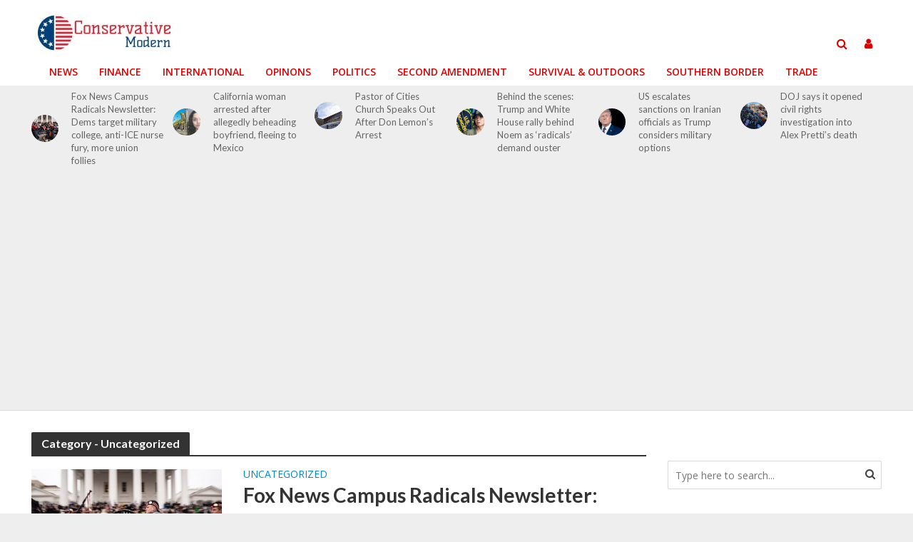

--- FILE ---
content_type: text/html; charset=UTF-8
request_url: https://conservativemodern.com/category/uncategorized/
body_size: 17771
content:
<!DOCTYPE html>
<html lang="en-US">
<head>
	<meta name="pushsdk" content="ee3f0e627f08c514eb120df861834e12">
	<meta name="fo-verify" content="181ccacc-b6dc-45e7-8f97-6b4f2f1e486c" />
	<meta name="purpleads-verification" content="ab3653dceaf3420ebdc26a8e"/> 
<meta property="fb:pages" content="776264359372720" />
	<meta name="_mg-domain-verification" content="177a7834d8bf66e54ae320538fcb8936" />
	
	<meta charset="UTF-8">
<meta name="viewport" content="width=device-width,initial-scale=1.0">
<link rel="pingback" href="https://conservativemodern.com/xmlrpc.php">
<title>Uncategorized &#8211; ConservativeModern.com</title>
<meta name='robots' content='max-image-preview:large' />

            <script data-no-defer="1" data-ezscrex="false" data-cfasync="false" data-pagespeed-no-defer data-cookieconsent="ignore">
                var ctPublicFunctions = {"_ajax_nonce":"bc5dc04716","_rest_nonce":"860dc7b710","_ajax_url":"\/wp-admin\/admin-ajax.php","_rest_url":"https:\/\/conservativemodern.com\/wp-json\/","data__cookies_type":"none","data__ajax_type":"admin_ajax","text__wait_for_decoding":"Decoding the contact data, let us a few seconds to finish. Anti-Spam by CleanTalk","cookiePrefix":"","wprocket_detected":false}
            </script>
        
            <script data-no-defer="1" data-ezscrex="false" data-cfasync="false" data-pagespeed-no-defer data-cookieconsent="ignore">
                var ctPublic = {"_ajax_nonce":"bc5dc04716","settings__forms__check_internal":0,"settings__forms__check_external":0,"settings__forms__search_test":1,"blog_home":"https:\/\/conservativemodern.com\/","pixel__setting":"3","pixel__enabled":false,"pixel__url":"https:\/\/moderate11-v4.cleantalk.org\/pixel\/b0f6c0054f3f24dc136c8cb11e2e9bab.gif","data__email_check_before_post":1,"data__cookies_type":"none","data__key_is_ok":false,"data__visible_fields_required":true,"data__to_local_storage":[],"wl_brandname":"Anti-Spam by CleanTalk","wl_brandname_short":"CleanTalk","ct_checkjs_key":223456967,"emailEncoderPassKey":"45698740464116277d9b07345042b27b","bot_detector_forms_excluded":"W10=","advancedCacheExists":false}
            </script>
        <link rel='dns-prefetch' href='//moderate.cleantalk.org' />
<link rel='dns-prefetch' href='//stats.wp.com' />
<link rel='dns-prefetch' href='//maxcdn.bootstrapcdn.com' />
<link rel='dns-prefetch' href='//fonts.googleapis.com' />
<link rel='dns-prefetch' href='//v0.wordpress.com' />
<link rel='dns-prefetch' href='//widgets.wp.com' />
<link rel='dns-prefetch' href='//s0.wp.com' />
<link rel='dns-prefetch' href='//0.gravatar.com' />
<link rel='dns-prefetch' href='//1.gravatar.com' />
<link rel='dns-prefetch' href='//2.gravatar.com' />
<link rel="alternate" type="application/rss+xml" title="ConservativeModern.com &raquo; Feed" href="https://conservativemodern.com/feed/" />
<link rel="alternate" type="application/rss+xml" title="ConservativeModern.com &raquo; Uncategorized Category Feed" href="https://conservativemodern.com/category/uncategorized/feed/" />
<script type="text/javascript">
/* <![CDATA[ */
window._wpemojiSettings = {"baseUrl":"https:\/\/s.w.org\/images\/core\/emoji\/15.0.3\/72x72\/","ext":".png","svgUrl":"https:\/\/s.w.org\/images\/core\/emoji\/15.0.3\/svg\/","svgExt":".svg","source":{"concatemoji":"https:\/\/conservativemodern.com\/wp-includes\/js\/wp-emoji-release.min.js?ver=6.5.7"}};
/*! This file is auto-generated */
!function(i,n){var o,s,e;function c(e){try{var t={supportTests:e,timestamp:(new Date).valueOf()};sessionStorage.setItem(o,JSON.stringify(t))}catch(e){}}function p(e,t,n){e.clearRect(0,0,e.canvas.width,e.canvas.height),e.fillText(t,0,0);var t=new Uint32Array(e.getImageData(0,0,e.canvas.width,e.canvas.height).data),r=(e.clearRect(0,0,e.canvas.width,e.canvas.height),e.fillText(n,0,0),new Uint32Array(e.getImageData(0,0,e.canvas.width,e.canvas.height).data));return t.every(function(e,t){return e===r[t]})}function u(e,t,n){switch(t){case"flag":return n(e,"\ud83c\udff3\ufe0f\u200d\u26a7\ufe0f","\ud83c\udff3\ufe0f\u200b\u26a7\ufe0f")?!1:!n(e,"\ud83c\uddfa\ud83c\uddf3","\ud83c\uddfa\u200b\ud83c\uddf3")&&!n(e,"\ud83c\udff4\udb40\udc67\udb40\udc62\udb40\udc65\udb40\udc6e\udb40\udc67\udb40\udc7f","\ud83c\udff4\u200b\udb40\udc67\u200b\udb40\udc62\u200b\udb40\udc65\u200b\udb40\udc6e\u200b\udb40\udc67\u200b\udb40\udc7f");case"emoji":return!n(e,"\ud83d\udc26\u200d\u2b1b","\ud83d\udc26\u200b\u2b1b")}return!1}function f(e,t,n){var r="undefined"!=typeof WorkerGlobalScope&&self instanceof WorkerGlobalScope?new OffscreenCanvas(300,150):i.createElement("canvas"),a=r.getContext("2d",{willReadFrequently:!0}),o=(a.textBaseline="top",a.font="600 32px Arial",{});return e.forEach(function(e){o[e]=t(a,e,n)}),o}function t(e){var t=i.createElement("script");t.src=e,t.defer=!0,i.head.appendChild(t)}"undefined"!=typeof Promise&&(o="wpEmojiSettingsSupports",s=["flag","emoji"],n.supports={everything:!0,everythingExceptFlag:!0},e=new Promise(function(e){i.addEventListener("DOMContentLoaded",e,{once:!0})}),new Promise(function(t){var n=function(){try{var e=JSON.parse(sessionStorage.getItem(o));if("object"==typeof e&&"number"==typeof e.timestamp&&(new Date).valueOf()<e.timestamp+604800&&"object"==typeof e.supportTests)return e.supportTests}catch(e){}return null}();if(!n){if("undefined"!=typeof Worker&&"undefined"!=typeof OffscreenCanvas&&"undefined"!=typeof URL&&URL.createObjectURL&&"undefined"!=typeof Blob)try{var e="postMessage("+f.toString()+"("+[JSON.stringify(s),u.toString(),p.toString()].join(",")+"));",r=new Blob([e],{type:"text/javascript"}),a=new Worker(URL.createObjectURL(r),{name:"wpTestEmojiSupports"});return void(a.onmessage=function(e){c(n=e.data),a.terminate(),t(n)})}catch(e){}c(n=f(s,u,p))}t(n)}).then(function(e){for(var t in e)n.supports[t]=e[t],n.supports.everything=n.supports.everything&&n.supports[t],"flag"!==t&&(n.supports.everythingExceptFlag=n.supports.everythingExceptFlag&&n.supports[t]);n.supports.everythingExceptFlag=n.supports.everythingExceptFlag&&!n.supports.flag,n.DOMReady=!1,n.readyCallback=function(){n.DOMReady=!0}}).then(function(){return e}).then(function(){var e;n.supports.everything||(n.readyCallback(),(e=n.source||{}).concatemoji?t(e.concatemoji):e.wpemoji&&e.twemoji&&(t(e.twemoji),t(e.wpemoji)))}))}((window,document),window._wpemojiSettings);
/* ]]> */
</script>
<link rel='stylesheet' id='newsplus-fontawesome-css' href='https://conservativemodern.com/wp-content/plugins/newsplus-shortcodes/assets/css/font-awesome.min.css?ver=6.5.7' type='text/css' media='all' />
<link rel='stylesheet' id='newsplus-shortcodes-css' href='https://conservativemodern.com/wp-content/plugins/newsplus-shortcodes/assets/css/newsplus-shortcodes.css?ver=6.5.7' type='text/css' media='all' />
<link rel='stylesheet' id='newsplus-owl-carousel-css' href='https://conservativemodern.com/wp-content/plugins/newsplus-shortcodes/assets/css/owl.carousel.css' type='text/css' media='all' />
<link rel='stylesheet' id='newsplus-prettyphoto-css' href='https://conservativemodern.com/wp-content/plugins/newsplus-shortcodes/assets/css/prettyPhoto.css' type='text/css' media='all' />
<link rel='stylesheet' id='ts-poll-block-css-css' href='https://conservativemodern.com/wp-content/plugins/poll-wp/admin/css/block.css?ver=6.5.7' type='text/css' media='all' />
<style id='wp-emoji-styles-inline-css' type='text/css'>

	img.wp-smiley, img.emoji {
		display: inline !important;
		border: none !important;
		box-shadow: none !important;
		height: 1em !important;
		width: 1em !important;
		margin: 0 0.07em !important;
		vertical-align: -0.1em !important;
		background: none !important;
		padding: 0 !important;
	}
</style>
<link rel='stylesheet' id='mediaelement-css' href='https://conservativemodern.com/wp-includes/js/mediaelement/mediaelementplayer-legacy.min.css?ver=4.2.17' type='text/css' media='all' />
<link rel='stylesheet' id='wp-mediaelement-css' href='https://conservativemodern.com/wp-includes/js/mediaelement/wp-mediaelement.min.css?ver=6.5.7' type='text/css' media='all' />
<style id='jetpack-sharing-buttons-style-inline-css' type='text/css'>
.jetpack-sharing-buttons__services-list{display:flex;flex-direction:row;flex-wrap:wrap;gap:0;list-style-type:none;margin:5px;padding:0}.jetpack-sharing-buttons__services-list.has-small-icon-size{font-size:12px}.jetpack-sharing-buttons__services-list.has-normal-icon-size{font-size:16px}.jetpack-sharing-buttons__services-list.has-large-icon-size{font-size:24px}.jetpack-sharing-buttons__services-list.has-huge-icon-size{font-size:36px}@media print{.jetpack-sharing-buttons__services-list{display:none!important}}.editor-styles-wrapper .wp-block-jetpack-sharing-buttons{gap:0;padding-inline-start:0}ul.jetpack-sharing-buttons__services-list.has-background{padding:1.25em 2.375em}
</style>
<link rel='stylesheet' id='adredux-adstyles-css' href='https://conservativemodern.com/wp-content/plugins/adredux/css/adstyles.css?ver=6.5.7' type='text/css' media='all' />
<link rel='stylesheet' id='ct_public_css-css' href='https://conservativemodern.com/wp-content/plugins/cleantalk-spam-protect/css/cleantalk-public.min.css?ver=6.32' type='text/css' media='all' />
<link rel='stylesheet' id='contact-form-7-css' href='https://conservativemodern.com/wp-content/plugins/contact-form-7/includes/css/styles.css?ver=5.2.2' type='text/css' media='all' />
<link rel='stylesheet' id='poll-maker-ays-css' href='https://conservativemodern.com/wp-content/plugins/poll-maker/public/css/poll-maker-ays-public.css?ver=5.2.4' type='text/css' media='all' />
<link rel='stylesheet' id='TS_POLL_public_css-css' href='https://conservativemodern.com/wp-content/plugins/poll-wp/public/css/ts_poll-public.css?ver=2.3.3' type='text/css' media='all' />
<link rel='stylesheet' id='ts_poll_fonts-css' href='https://conservativemodern.com/wp-content/plugins/poll-wp/fonts/ts_poll-fonts.css?ver=2.3.3' type='text/css' media='all' />
<link rel='stylesheet' id='dashicons-css' href='https://conservativemodern.com/wp-includes/css/dashicons.min.css?ver=6.5.7' type='text/css' media='all' />
<link rel='stylesheet' id='post-views-counter-frontend-css' href='https://conservativemodern.com/wp-content/plugins/post-views-counter/css/frontend.css?ver=1.2.14' type='text/css' media='all' />
<link rel='stylesheet' id='simple-share-buttons-adder-font-awesome-css' href='//maxcdn.bootstrapcdn.com/font-awesome/4.3.0/css/font-awesome.min.css?ver=8.3.1' type='text/css' media='all' />
<link rel='stylesheet' id='herald-fonts-css' href='https://fonts.googleapis.com/css?family=Open+Sans%3A400%2C600%7CLato%3A400%2C700&#038;subset=latin%2Clatin-ext&#038;ver=2.0' type='text/css' media='all' />
<link rel='stylesheet' id='herald-main-css' href='https://conservativemodern.com/wp-content/themes/herald/assets/css/min.css?ver=2.0' type='text/css' media='all' />
<style id='herald-main-inline-css' type='text/css'>
h1, .h1, .herald-no-sid .herald-posts .h2{ font-size: 4rem; }h2, .h2, .herald-no-sid .herald-posts .h3{ font-size: 3.3rem; }h3, .h3, .herald-no-sid .herald-posts .h4 { font-size: 2.8rem; }h4, .h4, .herald-no-sid .herald-posts .h5 { font-size: 2.3rem; }h5, .h5, .herald-no-sid .herald-posts .h6 { font-size: 1.9rem; }h6, .h6, .herald-no-sid .herald-posts .h7 { font-size: 1.6rem; }.h7 {font-size: 1.4rem;}.herald-entry-content, .herald-sidebar{font-size: 1.6rem;}.entry-content .entry-headline{font-size: 1.9rem;}body{font-size: 1.6rem;}.widget{font-size: 1.5rem;}.herald-menu{font-size: 1.4rem;}.herald-mod-title .herald-mod-h, .herald-sidebar .widget-title{font-size: 1.6rem;}.entry-meta .meta-item, .entry-meta a, .entry-meta span{font-size: 1.4rem;}.entry-meta.meta-small .meta-item, .entry-meta.meta-small a, .entry-meta.meta-small span{font-size: 1.3rem;}.herald-site-header .header-top,.header-top .herald-in-popup,.header-top .herald-menu ul {background: #111111;color: #aaaaaa;}.header-top a {color: #aaaaaa;}.header-top a:hover,.header-top .herald-menu li:hover > a{color: #ffffff;}.header-top .herald-menu-popup:hover > span,.header-top .herald-menu-popup-search span:hover,.header-top .herald-menu-popup-search.herald-search-active{color: #ffffff;}#wp-calendar tbody td a{background: #0288d1;color:#FFF;}.header-top .herald-login #loginform label,.header-top .herald-login p,.header-top a.btn-logout {color: #ffffff;}.header-top .herald-login #loginform input {color: #111111;}.header-top .herald-login .herald-registration-link:after {background: rgba(255,255,255,0.25);}.header-top .herald-login #loginform input[type=submit],.header-top .herald-in-popup .btn-logout {background-color: #ffffff;color: #111111;}.header-top a.btn-logout:hover{color: #111111;}.header-middle{background-color: #ffffff;color: #dd0000;}.header-middle a{color: #dd0000;}.header-middle.herald-header-wraper,.header-middle .col-lg-12{height: 120px;}.header-middle .site-title img{max-height: 120px;}.header-middle .sub-menu{background-color: #dd0000;}.header-middle .sub-menu a,.header-middle .herald-search-submit:hover,.header-middle li.herald-mega-menu .col-lg-3 a:hover,.header-middle li.herald-mega-menu .col-lg-3 a:hover:after{color: #ffffff;}.header-middle .herald-menu li:hover > a,.header-middle .herald-menu-popup-search:hover > span,.header-middle .herald-cart-icon:hover > a{color: #ffffff;background-color: #dd0000;}.header-middle .current-menu-parent a,.header-middle .current-menu-ancestor a,.header-middle .current_page_item > a,.header-middle .current-menu-item > a{background-color: rgba(221,0,0,0.2); }.header-middle .sub-menu > li > a,.header-middle .herald-search-submit,.header-middle li.herald-mega-menu .col-lg-3 a{color: rgba(255,255,255,0.7); }.header-middle .sub-menu > li:hover > a{color: #ffffff; }.header-middle .herald-in-popup{background-color: #dd0000;}.header-middle .herald-menu-popup a{color: #ffffff;}.header-middle .herald-in-popup{background-color: #dd0000;}.header-middle .herald-search-input{color: #ffffff;}.header-middle .herald-menu-popup a{color: #ffffff;}.header-middle .herald-menu-popup > span,.header-middle .herald-search-active > span{color: #dd0000;}.header-middle .herald-menu-popup:hover > span,.header-middle .herald-search-active > span{background-color: #dd0000;color: #ffffff;}.header-middle .herald-login #loginform label,.header-middle .herald-login #loginform input,.header-middle .herald-login p,.header-middle a.btn-logout,.header-middle .herald-login .herald-registration-link:hover,.header-middle .herald-login .herald-lost-password-link:hover {color: #ffffff;}.header-middle .herald-login .herald-registration-link:after {background: rgba(255,255,255,0.15);}.header-middle .herald-login a,.header-middle .herald-username a {color: #ffffff;}.header-middle .herald-login a:hover,.header-middle .herald-login .herald-registration-link,.header-middle .herald-login .herald-lost-password-link {color: #ffffff;}.header-middle .herald-login #loginform input[type=submit],.header-middle .herald-in-popup .btn-logout {background-color: #ffffff;color: #dd0000;}.header-middle a.btn-logout:hover{color: #dd0000;}.header-bottom{background: #ffffff;color: #dd0000;}.header-bottom a,.header-bottom .herald-site-header .herald-search-submit{color: #dd0000;}.header-bottom a:hover{color: #ffffff;}.header-bottom a:hover,.header-bottom .herald-menu li:hover > a,.header-bottom li.herald-mega-menu .col-lg-3 a:hover:after{color: #ffffff;}.header-bottom .herald-menu li:hover > a,.header-bottom .herald-menu-popup-search:hover > span,.header-bottom .herald-cart-icon:hover > a {color: #ffffff;background-color: #dd0000;}.header-bottom .current-menu-parent a,.header-bottom .current-menu-ancestor a,.header-bottom .current_page_item > a,.header-bottom .current-menu-item > a {background-color: rgba(221,0,0,0.2); }.header-bottom .sub-menu{background-color: #dd0000;}.header-bottom .herald-menu li.herald-mega-menu .col-lg-3 a,.header-bottom .sub-menu > li > a,.header-bottom .herald-search-submit{color: rgba(255,255,255,0.7); }.header-bottom .herald-menu li.herald-mega-menu .col-lg-3 a:hover,.header-bottom .sub-menu > li:hover > a{color: #ffffff; }.header-bottom .sub-menu > li > a,.header-bottom .herald-search-submit{color: rgba(255,255,255,0.7); }.header-bottom .sub-menu > li:hover > a{color: #ffffff; }.header-bottom .herald-in-popup {background-color: #dd0000;}.header-bottom .herald-menu-popup a {color: #ffffff;}.header-bottom .herald-in-popup,.header-bottom .herald-search-input {background-color: #dd0000;}.header-bottom .herald-menu-popup a,.header-bottom .herald-search-input{color: #ffffff;}.header-bottom .herald-menu-popup > span,.header-bottom .herald-search-active > span{color: #dd0000;}.header-bottom .herald-menu-popup:hover > span,.header-bottom .herald-search-active > span{background-color: #dd0000;color: #ffffff;}.header-bottom .herald-login #loginform label,.header-bottom .herald-login #loginform input,.header-bottom .herald-login p,.header-bottom a.btn-logout,.header-bottom .herald-login .herald-registration-link:hover,.header-bottom .herald-login .herald-lost-password-link:hover {color: #ffffff;}.header-bottom .herald-login .herald-registration-link:after {background: rgba(255,255,255,0.15);}.header-bottom .herald-login a {color: #ffffff;}.header-bottom .herald-login a:hover,.header-bottom .herald-login .herald-registration-link,.header-bottom .herald-login .herald-lost-password-link {color: #ffffff;}.header-bottom .herald-login #loginform input[type=submit],.header-bottom .herald-in-popup .btn-logout {background-color: #ffffff;color: #dd0000;}.header-bottom a.btn-logout:hover{color: #dd0000;}.herald-header-sticky{background: #ffffff;color: #dd0000;}.herald-header-sticky a{color: #dd0000;}.herald-header-sticky .herald-menu li:hover > a{color: #ffffff;background-color: #dd0000;}.herald-header-sticky .sub-menu{background-color: #dd0000;}.herald-header-sticky .sub-menu a{color: #ffffff;}.herald-header-sticky .sub-menu > li:hover > a{color: #ffffff;}.herald-header-sticky .herald-in-popup,.herald-header-sticky .herald-search-input {background-color: #dd0000;}.herald-header-sticky .herald-menu-popup a{color: #ffffff;}.herald-header-sticky .herald-menu-popup > span,.herald-header-sticky .herald-search-active > span{color: #dd0000;}.herald-header-sticky .herald-menu-popup:hover > span,.herald-header-sticky .herald-search-active > span{background-color: #dd0000;color: #ffffff;}.herald-header-sticky .herald-search-input,.herald-header-sticky .herald-search-submit{color: #ffffff;}.herald-header-sticky .herald-menu li:hover > a,.herald-header-sticky .herald-menu-popup-search:hover > span,.herald-header-sticky .herald-cart-icon:hover a {color: #ffffff;background-color: #dd0000;}.herald-header-sticky .herald-login #loginform label,.herald-header-sticky .herald-login #loginform input,.herald-header-sticky .herald-login p,.herald-header-sticky a.btn-logout,.herald-header-sticky .herald-login .herald-registration-link:hover,.herald-header-sticky .herald-login .herald-lost-password-link:hover {color: #ffffff;}.herald-header-sticky .herald-login .herald-registration-link:after {background: rgba(255,255,255,0.15);}.herald-header-sticky .herald-login a {color: #ffffff;}.herald-header-sticky .herald-login a:hover,.herald-header-sticky .herald-login .herald-registration-link,.herald-header-sticky .herald-login .herald-lost-password-link {color: #ffffff;}.herald-header-sticky .herald-login #loginform input[type=submit],.herald-header-sticky .herald-in-popup .btn-logout {background-color: #ffffff;color: #dd0000;}.herald-header-sticky a.btn-logout:hover{color: #dd0000;}.header-trending{background: #eeeeee;color: #666666;}.header-trending a{color: #666666;}.header-trending a:hover{color: #111111;}.herald-site-content { margin-top: 1px; }body {background-color:#eeeeee;color: #444444;font-family: 'Open Sans';font-weight: 400;}.herald-site-content{background-color:#ffffff; box-shadow: 0 0 0 1px rgba(68,68,68,0.1);}h1, h2, h3, h4, h5, h6,.h1, .h2, .h3, .h4, .h5, .h6, .h7{font-family: 'Lato';font-weight: 700;}.header-middle .herald-menu,.header-bottom .herald-menu,.herald-header-sticky .herald-menu,.herald-mobile-nav{font-family: 'Open Sans';font-weight: 600;}.herald-menu li.herald-mega-menu .herald-ovrld .meta-category a{font-family: 'Open Sans';font-weight: 400;}.herald-entry-content blockquote p{color: #0288d1;}pre {background: rgba(68,68,68,0.06);border: 1px solid rgba(68,68,68,0.2);}thead {background: rgba(68,68,68,0.06);}a,.entry-title a:hover,.herald-menu .sub-menu li .meta-category a{color: #0288d1;}.entry-meta-wrapper .entry-meta span:before,.entry-meta-wrapper .entry-meta a:before,.entry-meta-wrapper .entry-meta .meta-item:before,.entry-meta-wrapper .entry-meta div,li.herald-mega-menu .sub-menu .entry-title a,.entry-meta-wrapper .herald-author-twitter{color: #444444;}.herald-mod-title h1,.herald-mod-title h2,.herald-mod-title h4{color: #ffffff;}.herald-mod-head:after,.herald-mod-title .herald-color,.widget-title:after,.widget-title span{color: #ffffff;background-color: #333333;}.herald-mod-title .herald-color a{color: #ffffff;}.herald-ovrld .meta-category a,.herald-fa-wrapper .meta-category a{background-color: #0288d1;}.meta-tags a,.widget_tag_cloud a,.herald-share-meta:after{background: rgba(51,51,51,0.1);}h1, h2, h3, h4, h5, h6,.entry-title a {color: #333333;}.herald-pagination .page-numbers,.herald-mod-subnav a,.herald-mod-actions a,.herald-slider-controls div,.meta-tags a,.widget.widget_tag_cloud a,.herald-sidebar .mks_autor_link_wrap a,.mks_themeforest_widget .mks_read_more a,.herald-read-more{color: #444444;}.widget.widget_tag_cloud a:hover,.entry-content .meta-tags a:hover{background-color: #0288d1;color: #FFF;}.herald-pagination .prev.page-numbers,.herald-pagination .next.page-numbers,.herald-pagination .prev.page-numbers:hover,.herald-pagination .next.page-numbers:hover,.herald-pagination .page-numbers.current,.herald-pagination .page-numbers.current:hover,.herald-next a,.herald-pagination .herald-next a:hover,.herald-prev a,.herald-pagination .herald-prev a:hover,.herald-load-more a,.herald-load-more a:hover,.entry-content .herald-search-submit,.herald-mod-desc .herald-search-submit,.wpcf7-submit{background-color:#0288d1;color: #FFF;}.herald-pagination .page-numbers:hover{background-color: rgba(68,68,68,0.1);}.widget a,.recentcomments a,.widget a:hover,.herald-sticky-next a:hover,.herald-sticky-prev a:hover,.herald-mod-subnav a:hover,.herald-mod-actions a:hover,.herald-slider-controls div:hover,.meta-tags a:hover,.widget_tag_cloud a:hover,.mks_autor_link_wrap a:hover,.mks_themeforest_widget .mks_read_more a:hover,.herald-read-more:hover,.widget .entry-title a:hover,li.herald-mega-menu .sub-menu .entry-title a:hover,.entry-meta-wrapper .meta-item:hover a,.entry-meta-wrapper .meta-item:hover a:before,.entry-meta-wrapper .herald-share:hover > span,.entry-meta-wrapper .herald-author-name:hover,.entry-meta-wrapper .herald-author-twitter:hover,.entry-meta-wrapper .herald-author-twitter:hover:before{color:#0288d1;}.widget ul li a,.widget .entry-title a,.herald-author-name,.entry-meta-wrapper .meta-item,.entry-meta-wrapper .meta-item span,.entry-meta-wrapper .meta-item a,.herald-mod-actions a{color: #444444;}.widget li:before{background: rgba(68,68,68,0.3);}.widget_categories .count{background: #0288d1;color: #FFF;}input[type="submit"],.spinner > div{background-color: #0288d1;}.herald-mod-actions a:hover,.comment-body .edit-link a,.herald-breadcrumbs a:hover{color:#0288d1;}.herald-header-wraper .herald-soc-nav a:hover,.meta-tags span,li.herald-mega-menu .herald-ovrld .entry-title a,li.herald-mega-menu .herald-ovrld .entry-title a:hover,.herald-ovrld .entry-meta .herald-reviews i:before{color: #FFF;}.entry-meta .meta-item, .entry-meta span, .entry-meta a,.meta-category span,.post-date,.recentcomments,.rss-date,.comment-metadata a,.entry-meta a:hover,.herald-menu li.herald-mega-menu .col-lg-3 a:after,.herald-breadcrumbs,.herald-breadcrumbs a,.entry-meta .herald-reviews i:before{color: #999999;}.herald-lay-a .herald-lay-over{background: #ffffff;}.herald-pagination a:hover,input[type="submit"]:hover,.entry-content .herald-search-submit:hover,.wpcf7-submit:hover,.herald-fa-wrapper .meta-category a:hover,.herald-ovrld .meta-category a:hover,.herald-mod-desc .herald-search-submit:hover,.herald-single-sticky .herald-share li a:hover{cursor: pointer;text-decoration: none;background-image: -moz-linear-gradient(left,rgba(0,0,0,0.1) 0%,rgba(0,0,0,0.1) 100%);background-image: -webkit-gradient(linear,left top,right top,color-stop(0%,rgba(0,0,0,0.1)),color-stop(100%,rgba(0,0,0,0.1)));background-image: -webkit-linear-gradient(left,rgba(0,0,0,0.1) 0%,rgba(0,0,0,0.1) 100%);background-image: -o-linear-gradient(left,rgba(0,0,0,0.1) 0%,rgba(0,0,0,0.1) 100%);background-image: -ms-linear-gradient(left,rgba(0,0,0,0.1) 0%,rgba(0,0,0,0.1) 100%);background-image: linear-gradient(to right,rgba(0,0,0,0.1) 0%,rgba(0,0,0,0.1) 100%);}.herald-sticky-next a,.herald-sticky-prev a{color: #444444;}.herald-sticky-prev a:before,.herald-sticky-next a:before,.herald-comment-action,.meta-tags span,.herald-entry-content .herald-link-pages a{background: #444444;}.herald-sticky-prev a:hover:before,.herald-sticky-next a:hover:before,.herald-comment-action:hover,div.mejs-controls .mejs-time-rail .mejs-time-current,.herald-entry-content .herald-link-pages a:hover{background: #0288d1;} .herald-site-footer{background: #222222;color: #dddddd;}.herald-site-footer .widget-title span{color: #dddddd;background: transparent;}.herald-site-footer .widget-title:before{background:#dddddd;}.herald-site-footer .widget-title:after,.herald-site-footer .widget_tag_cloud a{background: rgba(221,221,221,0.1);}.herald-site-footer .widget li:before{background: rgba(221,221,221,0.3);}.herald-site-footer a,.herald-site-footer .widget a:hover,.herald-site-footer .widget .meta-category a,.herald-site-footer .herald-slider-controls .owl-prev:hover,.herald-site-footer .herald-slider-controls .owl-next:hover,.herald-site-footer .herald-slider-controls .herald-mod-actions:hover{color: #0288d1;}.herald-site-footer .widget a,.herald-site-footer .mks_author_widget h3{color: #dddddd;}.herald-site-footer .entry-meta .meta-item, .herald-site-footer .entry-meta span, .herald-site-footer .entry-meta a, .herald-site-footer .meta-category span, .herald-site-footer .post-date, .herald-site-footer .recentcomments, .herald-site-footer .rss-date, .herald-site-footer .comment-metadata a{color: #aaaaaa;}.herald-site-footer .mks_author_widget .mks_autor_link_wrap a, .herald-site-footer.mks_read_more a, .herald-site-footer .herald-read-more,.herald-site-footer .herald-slider-controls .owl-prev, .herald-site-footer .herald-slider-controls .owl-next, .herald-site-footer .herald-mod-wrap .herald-mod-actions a{border-color: rgba(221,221,221,0.2);}.herald-site-footer .mks_author_widget .mks_autor_link_wrap a:hover, .herald-site-footer.mks_read_more a:hover, .herald-site-footer .herald-read-more:hover,.herald-site-footer .herald-slider-controls .owl-prev:hover, .herald-site-footer .herald-slider-controls .owl-next:hover, .herald-site-footer .herald-mod-wrap .herald-mod-actions a:hover{border-color: rgba(2,136,209,0.5);}.herald-site-footer .widget_search .herald-search-input{color: #222222;}.herald-site-footer .widget_tag_cloud a:hover{background:#0288d1;color:#FFF;}.footer-bottom a{color:#dddddd;}.footer-bottom a:hover,.footer-bottom .herald-copyright a{color:#0288d1;}.footer-bottom .herald-menu li:hover > a{color: #0288d1;}.footer-bottom .sub-menu{background-color: rgba(0,0,0,0.5);} .herald-pagination{border-top: 1px solid rgba(51,51,51,0.1);}.entry-content a:hover,.comment-respond a:hover,.comment-reply-link:hover{border-bottom: 2px solid #0288d1;}.footer-bottom .herald-copyright a:hover{border-bottom: 2px solid #0288d1;}.herald-slider-controls .owl-prev,.herald-slider-controls .owl-next,.herald-mod-wrap .herald-mod-actions a{border: 1px solid rgba(68,68,68,0.2);}.herald-slider-controls .owl-prev:hover,.herald-slider-controls .owl-next:hover,.herald-mod-wrap .herald-mod-actions a:hover,.herald-author .herald-socials-actions .herald-mod-actions a:hover {border-color: rgba(2,136,209,0.5);}.herald-pagination,.herald-link-pages,#wp-calendar thead th,#wp-calendar tbody td,#wp-calendar tbody td:last-child{border-color: rgba(68,68,68,0.1);}.herald-lay-h:after,.herald-site-content .herald-related .herald-lay-h:after,.herald-lay-e:after,.herald-site-content .herald-related .herald-lay-e:after,.herald-lay-j:after,.herald-site-content .herald-related .herald-lay-j:after,.herald-lay-l:after,.herald-site-content .herald-related .herald-lay-l:after {background-color: rgba(68,68,68,0.1);}input[type="text"], input[type="email"], input[type="url"], input[type="tel"], input[type="number"], input[type="date"], input[type="password"], select, textarea,.herald-single-sticky,td,th,table,.mks_author_widget .mks_autor_link_wrap a,.mks_read_more a,.herald-read-more{border-color: rgba(68,68,68,0.2);}.entry-content .herald-search-input,.herald-fake-button,input[type="text"]:focus, input[type="email"]:focus, input[type="url"]:focus, input[type="tel"]:focus, input[type="number"]:focus, input[type="date"]:focus, input[type="password"]:focus, textarea:focus{border-color: rgba(68,68,68,0.3);}.mks_author_widget .mks_autor_link_wrap a:hover,.mks_read_more a:hover,.herald-read-more:hover{border-color: rgba(2,136,209,0.5);}.comment-form,.herald-gray-area,.entry-content .herald-search-form,.herald-mod-desc .herald-search-form{background-color: rgba(68,68,68,0.06);border: 1px solid rgba(68,68,68,0.15);}.herald-boxed .herald-breadcrumbs{background-color: rgba(68,68,68,0.06);}.herald-breadcrumbs{border-color: rgba(68,68,68,0.15);}.single .herald-entry-content .herald-ad,.archive .herald-posts .herald-ad{border-top: 1px solid rgba(68,68,68,0.15);}.archive .herald-posts .herald-ad{border-bottom: 1px solid rgba(68,68,68,0.15);}li.comment .comment-body:after{background-color: rgba(68,68,68,0.06);}.herald-pf-invert .entry-title a:hover .herald-format-icon{background: #0288d1;}.herald-responsive-header{ box-shadow: 1px 0 0 1px rgba(221,0,0,0.15);}.herald-responsive-header,.herald-mobile-nav,.herald-responsive-header .herald-menu-popup-search .fa{color: #dd0000;background: #ffffff;}.herald-responsive-header a{color: #dd0000;}.herald-mobile-nav li a{color: #dd0000;}.herald-mobile-nav li a,.herald-mobile-nav .herald-mega-menu.herald-mega-menu-classic>.sub-menu>li>a{border-bottom: 1px solid rgba(221,0,0,0.15);}.herald-mobile-nav{border-right: 1px solid rgba(221,0,0,0.15);}.herald-mobile-nav li a:hover{color: #fff;background-color: #ffffff;}.herald-menu-toggler{color: #dd0000;border-color: rgba(221,0,0,0.15);}.herald-goto-top{color: #ffffff;background-color: #333333;}.herald-goto-top:hover{background-color: #0288d1;}.herald-responsive-header .herald-menu-popup > span,.herald-responsive-header .herald-search-active > span{color: #dd0000;}.herald-responsive-header .herald-menu-popup-search .herald-in-popup{background: #ffffff;}.herald-responsive-header .herald-search-input,.herald-responsive-header .herald-menu-popup-search .herald-search-submit{color: #444444;}.site-title a{text-transform: none;}.site-description{text-transform: none;}.main-navigation{text-transform: uppercase;}.entry-title{text-transform: none;}.meta-category a{text-transform: uppercase;}.herald-mod-title{text-transform: none;}.herald-sidebar .widget-title{text-transform: none;}.herald-site-footer .widget-title{text-transform: none;}.fa-post-thumbnail:before, .herald-ovrld .herald-post-thumbnail span:before, .herald-ovrld .herald-post-thumbnail a:before { opacity: 0.5; }.herald-fa-item:hover .fa-post-thumbnail:before, .herald-ovrld:hover .herald-post-thumbnail a:before, .herald-ovrld:hover .herald-post-thumbnail span:before{ opacity: 0.8; }@media only screen and (min-width: 1249px) {.herald-site-header .header-top,.header-middle,.header-bottom,.herald-header-sticky,.header-trending{ display:block !important;}.herald-responsive-header,.herald-mobile-nav{display:none !important;}.herald-site-content {margin-top: 0 !important;}.herald-mega-menu .sub-menu {display: block;}.header-mobile-ad {display: none;}}
</style>
<link rel='stylesheet' id='newsletter-css' href='https://conservativemodern.com/wp-content/plugins/newsletter/style.css?ver=9.1.2' type='text/css' media='all' />
<link rel='stylesheet' id='wp_review-style-css' href='https://conservativemodern.com/wp-content/plugins/wp-review/public/css/wp-review.css?ver=5.3.4' type='text/css' media='all' />
<link rel='stylesheet' id='jetpack_css-css' href='https://conservativemodern.com/wp-content/plugins/jetpack/css/jetpack.css?ver=13.4.3' type='text/css' media='all' />
<script type="text/javascript" src="https://conservativemodern.com/wp-includes/js/jquery/jquery.min.js?ver=3.7.1" id="jquery-core-js"></script>
<script type="text/javascript" src="https://conservativemodern.com/wp-includes/js/jquery/jquery-migrate.min.js?ver=3.4.1" id="jquery-migrate-js"></script>
<script type="text/javascript" data-pagespeed-no-defer src="https://conservativemodern.com/wp-content/plugins/cleantalk-spam-protect/js/apbct-public-bundle.min.js?ver=6.32" id="ct_public_functions-js"></script>
<script type="text/javascript" src="https://moderate.cleantalk.org/ct-bot-detector-wrapper.js?ver=6.32" id="ct_bot_detector-js"></script>
<script type="text/javascript" src="https://conservativemodern.com/wp-content/plugins/poll-wp/public/js/vue.js?ver=2.3.3" id="ts_poll_vue_js-js"></script>
<script type="text/javascript" src="https://conservativemodern.com/wp-content/plugins/poll-wp/public/js/ts_poll-public.js?ver=2.3.3" id="TS_POLL-js"></script>
<link rel="https://api.w.org/" href="https://conservativemodern.com/wp-json/" /><link rel="alternate" type="application/json" href="https://conservativemodern.com/wp-json/wp/v2/categories/1" /><link rel="EditURI" type="application/rsd+xml" title="RSD" href="https://conservativemodern.com/xmlrpc.php?rsd" />
<meta name="generator" content="WordPress 6.5.7" />
    <style type="text/css">
        #cseo-product-gallery {
            width: 500pt;
            margin: 0 auto;
            padding: 20pt;
            border-color: #ccc;
            border-width: 1pt;
            border-style: solid;
            border-radius: 4pt;
        }
        #cseo-product-galley-fullimage {
            list-style: none;
            width: auto;
            height: 400pt;
            margin: 0pt;
            padding: 0pt;
            overflow: hidden;
        }
        #cseo-product-galley-fullimage li img {
            display: block;
            margin: 0 auto;
            width: auto;
            height: 400pt;

        }
        #cseo-product-galley-thumbimage {
            list-style: none;
            overflow: hidden;
            float: left;

        }
        #cseo-product-galley-thumbimage li {
            float: left;
        }
        #cseo-product-galley-thumbimage li img {
            position:relative;
            float: left;
            border: 1pt solid white;
            opacity: 0.7;
            width: auto;
            height: 50pt;
            border-style: solid;
            border-width: 1px;
            border-color: transparent;
        }
        #cseo-product-galley-thumbimage li img:hover {
            opacity: 1;
            border-style: 1px;
            border-color: #eee;
        }
        .cseo-product-galley-button {
            font-family: Arial,Helvetica,sans-serif;
            font-size: 32pt;
            font-weight: bold;
            box-shadow: 1pt 1pt 1pt 0 rgba(0, 0, 0, 0.4);
            border-radius :12pt;
            background-image: linear-gradient(#ffe700, #ff9700);
            text-decoration: none !important;
            cursor: pointer;
            color: black !important;
            border-width: 2pt;
            border-style: solid;
            border-color: #ff9100;
            padding: 12pt 28pt;
        }
        .cseo-product-galley-button:hover {
            margin: 1pt 1pt;
            color: black;
            background-image: linear-gradient(#ffd700, #ff8700);
        }
    </style>
    	<style>img#wpstats{display:none}</style>
		
<!-- Jetpack Open Graph Tags -->
<meta property="og:type" content="website" />
<meta property="og:title" content="Uncategorized &#8211; ConservativeModern.com" />
<meta property="og:url" content="https://conservativemodern.com/category/uncategorized/" />
<meta property="og:site_name" content="ConservativeModern.com" />
<meta property="og:image" content="https://s0.wp.com/i/blank.jpg" />
<meta property="og:image:alt" content="" />
<meta property="og:locale" content="en_US" />

<!-- End Jetpack Open Graph Tags -->
<style>
            a.newsletter-facebook-button, a.newsletter-facebook-button:visited, a.newsletter-facebook-button:hover {
            /*display: inline-block;*/
            background-color: #3B5998;
            border-radius: 3px!important;
            color: #fff!important;
            text-decoration: none;
            font-size: 14px;
            padding: 7px!important;
            line-height: normal;
            margin: 0;
            border: 0;
            text-align: center;
            }
            </style><script data-cfasync="false" nonce="f160a605-a75a-44f1-9989-cd94d3a134f4">try{(function(w,d){!function(j,k,l,m){if(j.zaraz)console.error("zaraz is loaded twice");else{j[l]=j[l]||{};j[l].executed=[];j.zaraz={deferred:[],listeners:[]};j.zaraz._v="5874";j.zaraz._n="f160a605-a75a-44f1-9989-cd94d3a134f4";j.zaraz.q=[];j.zaraz._f=function(n){return async function(){var o=Array.prototype.slice.call(arguments);j.zaraz.q.push({m:n,a:o})}};for(const p of["track","set","debug"])j.zaraz[p]=j.zaraz._f(p);j.zaraz.init=()=>{var q=k.getElementsByTagName(m)[0],r=k.createElement(m),s=k.getElementsByTagName("title")[0];s&&(j[l].t=k.getElementsByTagName("title")[0].text);j[l].x=Math.random();j[l].w=j.screen.width;j[l].h=j.screen.height;j[l].j=j.innerHeight;j[l].e=j.innerWidth;j[l].l=j.location.href;j[l].r=k.referrer;j[l].k=j.screen.colorDepth;j[l].n=k.characterSet;j[l].o=(new Date).getTimezoneOffset();if(j.dataLayer)for(const t of Object.entries(Object.entries(dataLayer).reduce((u,v)=>({...u[1],...v[1]}),{})))zaraz.set(t[0],t[1],{scope:"page"});j[l].q=[];for(;j.zaraz.q.length;){const w=j.zaraz.q.shift();j[l].q.push(w)}r.defer=!0;for(const x of[localStorage,sessionStorage])Object.keys(x||{}).filter(z=>z.startsWith("_zaraz_")).forEach(y=>{try{j[l]["z_"+y.slice(7)]=JSON.parse(x.getItem(y))}catch{j[l]["z_"+y.slice(7)]=x.getItem(y)}});r.referrerPolicy="origin";r.src="/cdn-cgi/zaraz/s.js?z="+btoa(encodeURIComponent(JSON.stringify(j[l])));q.parentNode.insertBefore(r,q)};["complete","interactive"].includes(k.readyState)?zaraz.init():j.addEventListener("DOMContentLoaded",zaraz.init)}}(w,d,"zarazData","script");window.zaraz._p=async d$=>new Promise(ea=>{if(d$){d$.e&&d$.e.forEach(eb=>{try{const ec=d.querySelector("script[nonce]"),ed=ec?.nonce||ec?.getAttribute("nonce"),ee=d.createElement("script");ed&&(ee.nonce=ed);ee.innerHTML=eb;ee.onload=()=>{d.head.removeChild(ee)};d.head.appendChild(ee)}catch(ef){console.error(`Error executing script: ${eb}\n`,ef)}});Promise.allSettled((d$.f||[]).map(eg=>fetch(eg[0],eg[1])))}ea()});zaraz._p({"e":["(function(w,d){})(window,document)"]});})(window,document)}catch(e){throw fetch("/cdn-cgi/zaraz/t"),e;};</script></head>
<div id="fb-root"></div>
<script async defer crossorigin="anonymous" src="https://connect.facebook.net/en_US/sdk.js#xfbml=1&version=v3.2&appId=2299658336938472&autoLogAppEvents=1"></script>
<body class="archive category category-uncategorized category-1 chrome herald-boxed">



	<header id="header" class="herald-site-header">

											<div class="header-middle herald-header-wraper hidden-xs hidden-sm">
	<div class="container">
		<div class="row">
				<div class="col-lg-12 hel-el">
				
															<div class="hel-l herald-go-hor">
													<div class="site-branding">
				<span class="site-title h1"><a href="https://conservativemodern.com/" rel="home"><img class="herald-logo" src="https://conservativemodern.com/wp-content/uploads/2019/01/conservativemodernlogo1.jpg" alt="ConservativeModern.com" ></a></span>
	</div>
													<nav class="main-navigation herald-menu">	
				<ul id="menu-menu1" class="menu"><li id="menu-item-161" class="menu-item menu-item-type-taxonomy menu-item-object-category menu-item-161"><a href="https://conservativemodern.com/category/news/">News</a><li id="menu-item-160" class="menu-item menu-item-type-taxonomy menu-item-object-category menu-item-160"><a href="https://conservativemodern.com/category/finance/">Finance</a><li id="menu-item-5957" class="menu-item menu-item-type-taxonomy menu-item-object-category menu-item-5957"><a href="https://conservativemodern.com/category/international/">International</a><li id="menu-item-5958" class="menu-item menu-item-type-taxonomy menu-item-object-category menu-item-5958"><a href="https://conservativemodern.com/category/opinons/">Opinons</a><li id="menu-item-162" class="menu-item menu-item-type-taxonomy menu-item-object-category menu-item-162"><a href="https://conservativemodern.com/category/politics/">Politics</a><li id="menu-item-5959" class="menu-item menu-item-type-taxonomy menu-item-object-category menu-item-5959"><a href="https://conservativemodern.com/category/second-amendment/">Second Amendment</a><li id="menu-item-163" class="menu-item menu-item-type-taxonomy menu-item-object-category menu-item-163"><a href="https://conservativemodern.com/category/survival/">Survival &#038; Outdoors</a><li id="menu-item-5960" class="menu-item menu-item-type-taxonomy menu-item-object-category menu-item-5960"><a href="https://conservativemodern.com/category/southern-border/">Southern Border</a><li id="menu-item-5961" class="menu-item menu-item-type-taxonomy menu-item-object-category menu-item-5961"><a href="https://conservativemodern.com/category/trade/">Trade</a></ul>	</nav>											</div>
					
										
															<div class="hel-r herald-go-hor">
																										<div class="herald-menu-popup-search">
<span class="fa fa-search"></span>
	<div class="herald-in-popup">
		<form class="herald-search-form" action="https://conservativemodern.com/" method="get">
	<input name="s" class="herald-search-input" type="text" value="" placeholder="Type here to search..." /><button type="submit" class="herald-search-submit"></button>
<label class="apbct_special_field" id="apbct_label_id72526" for="apbct__email_id__search_form_72526">72526</label><input 
        id="apbct__email_id__search_form_72526" 
        class="apbct_special_field apbct__email_id__search_form"
        autocomplete="off" 
        name="apbct__email_id__search_form_72526"  
        type="text" 
        value="72526" 
        size="30" 
        apbct_event_id="72526"
        maxlength="200" 
    /><input 
        id="apbct_submit_id__search_form_72526" 
        class="apbct_special_field apbct__email_id__search_form"
        name="apbct_submit_id__search_form_72526"  
        type="submit" 
        size="30" 
        maxlength="200" 
        value="72526" 
    /></form>	</div>
</div>													<div class="herald-menu-popup-search herald-login">
<span class="fa fa-user"></span>
	<div class="herald-in-popup">
		<form name="loginform" id="loginform" action="https://conservativemodern.com/wp-login.php" method="post"><p class="login-username">
				<label for="user_login">Username or Email Address</label>
				<input type="text" name="log" id="user_login" autocomplete="username" class="input" value="" size="20" />
			</p><p class="login-password">
				<label for="user_pass">Password</label>
				<input type="password" name="pwd" id="user_pass" autocomplete="current-password" spellcheck="false" class="input" value="" size="20" />
			</p><p class="login-remember"><label><input name="rememberme" type="checkbox" id="rememberme" value="forever" /> Remember Me</label></p><p class="login-submit">
				<input type="submit" name="wp-submit" id="wp-submit" class="button button-primary" value="Log in" />
				<input type="hidden" name="redirect_to" value="https://conservativemodern.com/category/uncategorized/" />
			</p></form>	
	
							<a class="herald-registration-link" href="https://conservativemodern.com/wp-login.php?action=register">Register</a>
						<a class="herald-lost-password-link" href="https://conservativemodern.com/wp-login.php?action=lostpassword">Lost Password?</a>
		
			</div>
</div>											</div>
								
					
				
				</div>
		</div>
		</div>
</div>							
<div class="header-trending hidden-xs hidden-sm ">
<div class="container">
	<div class="row">
		<div class="col-lg-12 col-md-12 ">		
			<div class="row  " data-col="6">
																<div class="col-lg-2 col-md-2">
															<div class="herald-post-thumbnail">
									<a href="https://conservativemodern.com/fox-news-campus-radicals-newsletter-dems-target-military-college-anti-ice-nurse-fury-more-union-follies/" title="Fox News Campus Radicals Newsletter: Dems target military college, anti-ICE nurse fury, more union follies"><img width="150" height="150" src="https://conservativemodern.com/wp-content/uploads/2026/01/fox-news-campus-radicals-newsletter-dems-target-military-college-anti-ice-nurse-fury-more-union-follies-150x150.jpg" class="attachment-thumbnail size-thumbnail wp-post-image" alt="" decoding="async" srcset="https://conservativemodern.com/wp-content/uploads/2026/01/fox-news-campus-radicals-newsletter-dems-target-military-college-anti-ice-nurse-fury-more-union-follies-150x150.jpg 150w, https://conservativemodern.com/wp-content/uploads/2026/01/fox-news-campus-radicals-newsletter-dems-target-military-college-anti-ice-nurse-fury-more-union-follies-300x300.jpg 300w, https://conservativemodern.com/wp-content/uploads/2026/01/fox-news-campus-radicals-newsletter-dems-target-military-college-anti-ice-nurse-fury-more-union-follies-1024x1024.jpg 1024w, https://conservativemodern.com/wp-content/uploads/2026/01/fox-news-campus-radicals-newsletter-dems-target-military-college-anti-ice-nurse-fury-more-union-follies-1536x1536.jpg 1536w, https://conservativemodern.com/wp-content/uploads/2026/01/fox-news-campus-radicals-newsletter-dems-target-military-college-anti-ice-nurse-fury-more-union-follies-2048x2048.jpg 2048w, https://conservativemodern.com/wp-content/uploads/2026/01/fox-news-campus-radicals-newsletter-dems-target-military-college-anti-ice-nurse-fury-more-union-follies-65x65.jpg 65w" sizes="(max-width: 150px) 100vw, 150px" /></a>
								</div>
														<h4 class="h6"><a href="https://conservativemodern.com/fox-news-campus-radicals-newsletter-dems-target-military-college-anti-ice-nurse-fury-more-union-follies/">Fox News Campus Radicals Newsletter: Dems target military college, anti-ICE nurse fury, more union follies</a></h4>						</div>
											<div class="col-lg-2 col-md-2">
															<div class="herald-post-thumbnail">
									<a href="https://conservativemodern.com/california-woman-arrested-after-allegedly-beheading-boyfriend-fleeing-to-mexico/" title="California woman arrested after allegedly beheading boyfriend, fleeing to Mexico"><img width="150" height="150" src="https://conservativemodern.com/wp-content/uploads/2026/01/california-woman-arrested-after-allegedly-beheading-boyfriend-fleeing-to-mexico-150x150.png" class="attachment-thumbnail size-thumbnail wp-post-image" alt="" decoding="async" srcset="https://conservativemodern.com/wp-content/uploads/2026/01/california-woman-arrested-after-allegedly-beheading-boyfriend-fleeing-to-mexico-150x150.png 150w, https://conservativemodern.com/wp-content/uploads/2026/01/california-woman-arrested-after-allegedly-beheading-boyfriend-fleeing-to-mexico-300x300.png 300w, https://conservativemodern.com/wp-content/uploads/2026/01/california-woman-arrested-after-allegedly-beheading-boyfriend-fleeing-to-mexico-1024x1024.png 1024w, https://conservativemodern.com/wp-content/uploads/2026/01/california-woman-arrested-after-allegedly-beheading-boyfriend-fleeing-to-mexico-1536x1536.png 1536w, https://conservativemodern.com/wp-content/uploads/2026/01/california-woman-arrested-after-allegedly-beheading-boyfriend-fleeing-to-mexico-2048x2048.png 2048w, https://conservativemodern.com/wp-content/uploads/2026/01/california-woman-arrested-after-allegedly-beheading-boyfriend-fleeing-to-mexico-65x65.png 65w" sizes="(max-width: 150px) 100vw, 150px" /></a>
								</div>
														<h4 class="h6"><a href="https://conservativemodern.com/california-woman-arrested-after-allegedly-beheading-boyfriend-fleeing-to-mexico/">California woman arrested after allegedly beheading boyfriend, fleeing to Mexico</a></h4>						</div>
											<div class="col-lg-2 col-md-2">
															<div class="herald-post-thumbnail">
									<a href="https://conservativemodern.com/pastor-of-cities-church-speaks-out-after-don-lemons-arrest/" title="Pastor of Cities Church Speaks Out After Don Lemon&#8217;s Arrest"><img width="150" height="150" src="https://conservativemodern.com/wp-content/uploads/2026/01/pastor-of-cities-church-speaks-out-after-don-lemons-arrest-150x150.jpg" class="attachment-thumbnail size-thumbnail wp-post-image" alt="" decoding="async" srcset="https://conservativemodern.com/wp-content/uploads/2026/01/pastor-of-cities-church-speaks-out-after-don-lemons-arrest-150x150.jpg 150w, https://conservativemodern.com/wp-content/uploads/2026/01/pastor-of-cities-church-speaks-out-after-don-lemons-arrest-300x300.jpg 300w, https://conservativemodern.com/wp-content/uploads/2026/01/pastor-of-cities-church-speaks-out-after-don-lemons-arrest-1024x1024.jpg 1024w, https://conservativemodern.com/wp-content/uploads/2026/01/pastor-of-cities-church-speaks-out-after-don-lemons-arrest-1536x1536.jpg 1536w, https://conservativemodern.com/wp-content/uploads/2026/01/pastor-of-cities-church-speaks-out-after-don-lemons-arrest-2048x2048.jpg 2048w, https://conservativemodern.com/wp-content/uploads/2026/01/pastor-of-cities-church-speaks-out-after-don-lemons-arrest-65x65.jpg 65w" sizes="(max-width: 150px) 100vw, 150px" /></a>
								</div>
														<h4 class="h6"><a href="https://conservativemodern.com/pastor-of-cities-church-speaks-out-after-don-lemons-arrest/">Pastor of Cities Church Speaks Out After Don Lemon&#8217;s Arrest</a></h4>						</div>
											<div class="col-lg-2 col-md-2">
															<div class="herald-post-thumbnail">
									<a href="https://conservativemodern.com/behind-the-scenes-trump-and-white-house-rally-behind-noem-as-radicals-demand-ouster/" title="Behind the scenes: Trump and White House rally behind Noem as ‘radicals’ demand ouster"><img width="150" height="150" src="https://conservativemodern.com/wp-content/uploads/2026/01/behind-the-scenes-trump-and-white-house-rally-behind-noem-as-radicals-demand-ouster-150x150.jpg" class="attachment-thumbnail size-thumbnail wp-post-image" alt="" decoding="async" srcset="https://conservativemodern.com/wp-content/uploads/2026/01/behind-the-scenes-trump-and-white-house-rally-behind-noem-as-radicals-demand-ouster-150x150.jpg 150w, https://conservativemodern.com/wp-content/uploads/2026/01/behind-the-scenes-trump-and-white-house-rally-behind-noem-as-radicals-demand-ouster-300x300.jpg 300w, https://conservativemodern.com/wp-content/uploads/2026/01/behind-the-scenes-trump-and-white-house-rally-behind-noem-as-radicals-demand-ouster-1024x1024.jpg 1024w, https://conservativemodern.com/wp-content/uploads/2026/01/behind-the-scenes-trump-and-white-house-rally-behind-noem-as-radicals-demand-ouster-1536x1536.jpg 1536w, https://conservativemodern.com/wp-content/uploads/2026/01/behind-the-scenes-trump-and-white-house-rally-behind-noem-as-radicals-demand-ouster-2048x2048.jpg 2048w, https://conservativemodern.com/wp-content/uploads/2026/01/behind-the-scenes-trump-and-white-house-rally-behind-noem-as-radicals-demand-ouster-65x65.jpg 65w" sizes="(max-width: 150px) 100vw, 150px" /></a>
								</div>
														<h4 class="h6"><a href="https://conservativemodern.com/behind-the-scenes-trump-and-white-house-rally-behind-noem-as-radicals-demand-ouster/">Behind the scenes: Trump and White House rally behind Noem as ‘radicals’ demand ouster</a></h4>						</div>
											<div class="col-lg-2 col-md-2">
															<div class="herald-post-thumbnail">
									<a href="https://conservativemodern.com/us-escalates-sanctions-on-iranian-officials-as-trump-considers-military-options/" title="US escalates sanctions on Iranian officials as Trump considers military options"><img width="150" height="150" src="https://conservativemodern.com/wp-content/uploads/2026/01/us-escalates-sanctions-on-iranian-officials-as-trump-considers-military-options-150x150.jpg" class="attachment-thumbnail size-thumbnail wp-post-image" alt="" decoding="async" srcset="https://conservativemodern.com/wp-content/uploads/2026/01/us-escalates-sanctions-on-iranian-officials-as-trump-considers-military-options-150x150.jpg 150w, https://conservativemodern.com/wp-content/uploads/2026/01/us-escalates-sanctions-on-iranian-officials-as-trump-considers-military-options-300x300.jpg 300w, https://conservativemodern.com/wp-content/uploads/2026/01/us-escalates-sanctions-on-iranian-officials-as-trump-considers-military-options-1024x1024.jpg 1024w, https://conservativemodern.com/wp-content/uploads/2026/01/us-escalates-sanctions-on-iranian-officials-as-trump-considers-military-options-1536x1536.jpg 1536w, https://conservativemodern.com/wp-content/uploads/2026/01/us-escalates-sanctions-on-iranian-officials-as-trump-considers-military-options-2048x2048.jpg 2048w, https://conservativemodern.com/wp-content/uploads/2026/01/us-escalates-sanctions-on-iranian-officials-as-trump-considers-military-options-65x65.jpg 65w" sizes="(max-width: 150px) 100vw, 150px" /></a>
								</div>
														<h4 class="h6"><a href="https://conservativemodern.com/us-escalates-sanctions-on-iranian-officials-as-trump-considers-military-options/">US escalates sanctions on Iranian officials as Trump considers military options</a></h4>						</div>
											<div class="col-lg-2 col-md-2">
															<div class="herald-post-thumbnail">
									<a href="https://conservativemodern.com/doj-says-it-opened-civil-rights-investigation-into-alex-prettis-death/" title="DOJ says it opened civil rights investigation into Alex Pretti’s death"><img width="150" height="150" src="https://conservativemodern.com/wp-content/uploads/2026/01/doj-says-it-opened-civil-rights-investigation-into-alex-prettis-death-150x150.webp" class="attachment-thumbnail size-thumbnail wp-post-image" alt="" decoding="async" srcset="https://conservativemodern.com/wp-content/uploads/2026/01/doj-says-it-opened-civil-rights-investigation-into-alex-prettis-death-150x150.webp 150w, https://conservativemodern.com/wp-content/uploads/2026/01/doj-says-it-opened-civil-rights-investigation-into-alex-prettis-death-300x300.webp 300w, https://conservativemodern.com/wp-content/uploads/2026/01/doj-says-it-opened-civil-rights-investigation-into-alex-prettis-death-1024x1024.webp 1024w, https://conservativemodern.com/wp-content/uploads/2026/01/doj-says-it-opened-civil-rights-investigation-into-alex-prettis-death-768x763.webp 768w, https://conservativemodern.com/wp-content/uploads/2026/01/doj-says-it-opened-civil-rights-investigation-into-alex-prettis-death-1536x1536.webp 1536w, https://conservativemodern.com/wp-content/uploads/2026/01/doj-says-it-opened-civil-rights-investigation-into-alex-prettis-death-2048x2048.webp 2048w, https://conservativemodern.com/wp-content/uploads/2026/01/doj-says-it-opened-civil-rights-investigation-into-alex-prettis-death-65x65.webp 65w, https://conservativemodern.com/wp-content/uploads/2026/01/doj-says-it-opened-civil-rights-investigation-into-alex-prettis-death.webp 696w" sizes="(max-width: 150px) 100vw, 150px" /></a>
								</div>
														<h4 class="h6"><a href="https://conservativemodern.com/doj-says-it-opened-civil-rights-investigation-into-alex-prettis-death/">DOJ says it opened civil rights investigation into Alex Pretti’s death</a></h4>						</div>
														
			</div>	
		</div>		
	</div>
</div>
</div>
					
	</header>

			<div id="sticky-header" class="herald-header-sticky herald-header-wraper herald-slide hidden-xs hidden-sm">
	<div class="container">
		<div class="row">
				<div class="col-lg-12 hel-el">
				
										
															<div class="hel-c herald-go-hor">
													<div class="site-branding mini">
		<span class="site-title h1"><a href="https://conservativemodern.com/" rel="home"><img class="herald-logo-mini" src="https://conservativemodern.com/wp-content/uploads/2019/01/conservativemodernlogo1.jpg" alt="ConservativeModern.com" ></a></span>
</div>													<nav class="main-navigation herald-menu">	
				<ul id="menu-menu1-1" class="menu"><li class="menu-item menu-item-type-taxonomy menu-item-object-category menu-item-161"><a href="https://conservativemodern.com/category/news/">News</a><li class="menu-item menu-item-type-taxonomy menu-item-object-category menu-item-160"><a href="https://conservativemodern.com/category/finance/">Finance</a><li class="menu-item menu-item-type-taxonomy menu-item-object-category menu-item-5957"><a href="https://conservativemodern.com/category/international/">International</a><li class="menu-item menu-item-type-taxonomy menu-item-object-category menu-item-5958"><a href="https://conservativemodern.com/category/opinons/">Opinons</a><li class="menu-item menu-item-type-taxonomy menu-item-object-category menu-item-162"><a href="https://conservativemodern.com/category/politics/">Politics</a><li class="menu-item menu-item-type-taxonomy menu-item-object-category menu-item-5959"><a href="https://conservativemodern.com/category/second-amendment/">Second Amendment</a><li class="menu-item menu-item-type-taxonomy menu-item-object-category menu-item-163"><a href="https://conservativemodern.com/category/survival/">Survival &#038; Outdoors</a><li class="menu-item menu-item-type-taxonomy menu-item-object-category menu-item-5960"><a href="https://conservativemodern.com/category/southern-border/">Southern Border</a><li class="menu-item menu-item-type-taxonomy menu-item-object-category menu-item-5961"><a href="https://conservativemodern.com/category/trade/">Trade</a></ul>	</nav>											</div>
					
															
					
				
				</div>
		</div>
		</div>
</div>	
	<div id="herald-responsive-header" class="herald-responsive-header herald-slide hidden-lg hidden-md">
	<div class="container">
		<div class="herald-nav-toggle"><i class="fa fa-bars"></i></div>
				<div class="site-branding mini">
		<span class="site-title h1"><a href="https://conservativemodern.com/" rel="home"><img class="herald-logo-mini" src="https://conservativemodern.com/wp-content/uploads/2019/01/conservativemodernlogo1.jpg" alt="ConservativeModern.com" ></a></span>
</div>		<div class="herald-menu-popup-search">
<span class="fa fa-search"></span>
	<div class="herald-in-popup">
		<form class="herald-search-form" action="https://conservativemodern.com/" method="get">
	<input name="s" class="herald-search-input" type="text" value="" placeholder="Type here to search..." /><button type="submit" class="herald-search-submit"></button>
<label class="apbct_special_field" id="apbct_label_id87580" for="apbct__email_id__search_form_87580">87580</label><input 
        id="apbct__email_id__search_form_87580" 
        class="apbct_special_field apbct__email_id__search_form"
        autocomplete="off" 
        name="apbct__email_id__search_form_87580"  
        type="text" 
        value="87580" 
        size="30" 
        apbct_event_id="87580"
        maxlength="200" 
    /><input 
        id="apbct_submit_id__search_form_87580" 
        class="apbct_special_field apbct__email_id__search_form"
        name="apbct_submit_id__search_form_87580"  
        type="submit" 
        size="30" 
        maxlength="200" 
        value="87580" 
    /></form>	</div>
</div>	</div>
</div>
<div class="herald-mobile-nav herald-slide hidden-lg hidden-md">
	<ul id="menu-menu1-2" class="herald-mob-nav"><li class="menu-item menu-item-type-taxonomy menu-item-object-category menu-item-161"><a href="https://conservativemodern.com/category/news/">News</a><li class="menu-item menu-item-type-taxonomy menu-item-object-category menu-item-160"><a href="https://conservativemodern.com/category/finance/">Finance</a><li class="menu-item menu-item-type-taxonomy menu-item-object-category menu-item-5957"><a href="https://conservativemodern.com/category/international/">International</a><li class="menu-item menu-item-type-taxonomy menu-item-object-category menu-item-5958"><a href="https://conservativemodern.com/category/opinons/">Opinons</a><li class="menu-item menu-item-type-taxonomy menu-item-object-category menu-item-162"><a href="https://conservativemodern.com/category/politics/">Politics</a><li class="menu-item menu-item-type-taxonomy menu-item-object-category menu-item-5959"><a href="https://conservativemodern.com/category/second-amendment/">Second Amendment</a><li class="menu-item menu-item-type-taxonomy menu-item-object-category menu-item-163"><a href="https://conservativemodern.com/category/survival/">Survival &#038; Outdoors</a><li class="menu-item menu-item-type-taxonomy menu-item-object-category menu-item-5960"><a href="https://conservativemodern.com/category/southern-border/">Southern Border</a><li class="menu-item menu-item-type-taxonomy menu-item-object-category menu-item-5961"><a href="https://conservativemodern.com/category/trade/">Trade</a></ul>	
		
	
	
		
</div>
		<div class="herald-ad herald-slide herald-below-header"><script src="https://aa.agkn.com/adscores/r.js?sid=9112307998"></script>



<style>
.header-trending {
    padding: 6px !important;
}


.single .herald-entry-content .herald-ad, .archive .herald-posts .herald-ad {
border-top: 0px
}

.single .herald-entry-content .herald-ad {
margin: 0px auto;
padding: 0px !important;
</style>
<!-- Quantcast Tag -->
<script type="text/javascript">
var _qevents = _qevents || [];

(function() {
var elem = document.createElement('script');
elem.src = (document.location.protocol == "https:" ? "https://secure" : "http://edge") + ".quantserve.com/quant.js";
elem.async = true;
elem.type = "text/javascript";
var scpt = document.getElementsByTagName('script')[0];
scpt.parentNode.insertBefore(elem, scpt);
})();

_qevents.push({
qacct:"p-72YRwoDmBhYlw"
});
</script>

<noscript>
<div style="display:none;">
<img src="//pixel.quantserve.com/pixel/p-72YRwoDmBhYlw.gif" border="0" height="1" width="1" alt="Quantcast"/>
</div>
</noscript>
<!-- End Quantcast tag -->



<script async src="https://pagead2.googlesyndication.com/pagead/js/adsbygoogle.js?client=ca-pub-6757494528274516"
     crossorigin="anonymous"></script>
<!-- cm-topr -->
<ins class="adsbygoogle"
     style="display:block"
     data-ad-client="ca-pub-6757494528274516"
     data-ad-slot="2073600586"
     data-ad-format="auto"
     data-full-width-responsive="true"></ins>
<script>
     (adsbygoogle = window.adsbygoogle || []).push({});
</script>



</div>

	<div id="content" class="herald-site-content herald-slide">

	



<div class="herald-section container ">

	<div class="row">

		
		
		<div class="herald-module col-mod-main herald-main-content col-lg-9 col-md-9">
			
								<div class="herald-mod-wrap"><div class="herald-mod-head herald-cat-1"><div class="herald-mod-title"><h1 class="h6 herald-mod-h herald-color">Category - Uncategorized</h1></div></div></div>						
			
			<div class="row row-eq-height herald-posts">
														<article class="herald-lay-b post-160469 post type-post status-publish format-standard has-post-thumbnail hentry category-uncategorized">
<div class="row">
	
			<div class="col-lg-4 col-md-4 col-sm-4">
			<div class="herald-post-thumbnail herald-format-icon-middle">
				<a href="https://conservativemodern.com/fox-news-campus-radicals-newsletter-dems-target-military-college-anti-ice-nurse-fury-more-union-follies/" title="Fox News Campus Radicals Newsletter: Dems target military college, anti-ICE nurse fury, more union follies">
					<img width="300" height="200" src="https://conservativemodern.com/wp-content/uploads/2026/01/fox-news-campus-radicals-newsletter-dems-target-military-college-anti-ice-nurse-fury-more-union-follies-300x200.jpg" class="attachment-herald-lay-b1 size-herald-lay-b1 wp-post-image" alt="" decoding="async" fetchpriority="high" srcset="https://conservativemodern.com/wp-content/uploads/2026/01/fox-news-campus-radicals-newsletter-dems-target-military-college-anti-ice-nurse-fury-more-union-follies-300x200.jpg 300w, https://conservativemodern.com/wp-content/uploads/2026/01/fox-news-campus-radicals-newsletter-dems-target-military-college-anti-ice-nurse-fury-more-union-follies-414x276.jpg 414w, https://conservativemodern.com/wp-content/uploads/2026/01/fox-news-campus-radicals-newsletter-dems-target-military-college-anti-ice-nurse-fury-more-union-follies-470x313.jpg 470w, https://conservativemodern.com/wp-content/uploads/2026/01/fox-news-campus-radicals-newsletter-dems-target-military-college-anti-ice-nurse-fury-more-union-follies-640x426.jpg 640w, https://conservativemodern.com/wp-content/uploads/2026/01/fox-news-campus-radicals-newsletter-dems-target-military-college-anti-ice-nurse-fury-more-union-follies-130x86.jpg 130w, https://conservativemodern.com/wp-content/uploads/2026/01/fox-news-campus-radicals-newsletter-dems-target-military-college-anti-ice-nurse-fury-more-union-follies-187x124.jpg 187w" sizes="(max-width: 300px) 100vw, 300px" />									</a>
			</div>
		</div>
	

	<div class="col-lg-8 col-md-8 col-sm-8">
		<div class="entry-header">
							<span class="meta-category"><a href="https://conservativemodern.com/category/uncategorized/" class="herald-cat-1">Uncategorized</a></span>
			
			<h2 class="entry-title h3"><a href="https://conservativemodern.com/fox-news-campus-radicals-newsletter-dems-target-military-college-anti-ice-nurse-fury-more-union-follies/">Fox News Campus Radicals Newsletter: Dems target military college, anti-ICE nurse fury, more union follies</a></h2>
							<div class="entry-meta"><div class="meta-item herald-date"><span class="updated">January 30, 2026</span></div></div>
					</div>

					<div class="entry-content">
				<p>Stay up to date with the Fox News Campus Radicals newsletter, which brings you the in-depth investigative stories from college campuses nationwide.</p>
			</div>
		
			</div>
</div>
</article>															<article class="herald-lay-b post-160471 post type-post status-publish format-standard has-post-thumbnail hentry category-uncategorized">
<div class="row">
	
			<div class="col-lg-4 col-md-4 col-sm-4">
			<div class="herald-post-thumbnail herald-format-icon-middle">
				<a href="https://conservativemodern.com/california-woman-arrested-after-allegedly-beheading-boyfriend-fleeing-to-mexico/" title="California woman arrested after allegedly beheading boyfriend, fleeing to Mexico">
					<img width="300" height="200" src="https://conservativemodern.com/wp-content/uploads/2026/01/california-woman-arrested-after-allegedly-beheading-boyfriend-fleeing-to-mexico-300x200.png" class="attachment-herald-lay-b1 size-herald-lay-b1 wp-post-image" alt="" decoding="async" srcset="https://conservativemodern.com/wp-content/uploads/2026/01/california-woman-arrested-after-allegedly-beheading-boyfriend-fleeing-to-mexico-300x200.png 300w, https://conservativemodern.com/wp-content/uploads/2026/01/california-woman-arrested-after-allegedly-beheading-boyfriend-fleeing-to-mexico-414x276.png 414w, https://conservativemodern.com/wp-content/uploads/2026/01/california-woman-arrested-after-allegedly-beheading-boyfriend-fleeing-to-mexico-470x313.png 470w, https://conservativemodern.com/wp-content/uploads/2026/01/california-woman-arrested-after-allegedly-beheading-boyfriend-fleeing-to-mexico-640x426.png 640w, https://conservativemodern.com/wp-content/uploads/2026/01/california-woman-arrested-after-allegedly-beheading-boyfriend-fleeing-to-mexico-130x86.png 130w, https://conservativemodern.com/wp-content/uploads/2026/01/california-woman-arrested-after-allegedly-beheading-boyfriend-fleeing-to-mexico-187x124.png 187w" sizes="(max-width: 300px) 100vw, 300px" />									</a>
			</div>
		</div>
	

	<div class="col-lg-8 col-md-8 col-sm-8">
		<div class="entry-header">
							<span class="meta-category"><a href="https://conservativemodern.com/category/uncategorized/" class="herald-cat-1">Uncategorized</a></span>
			
			<h2 class="entry-title h3"><a href="https://conservativemodern.com/california-woman-arrested-after-allegedly-beheading-boyfriend-fleeing-to-mexico/">California woman arrested after allegedly beheading boyfriend, fleeing to Mexico</a></h2>
							<div class="entry-meta"><div class="meta-item herald-date"><span class="updated">January 30, 2026</span></div></div>
					</div>

					<div class="entry-content">
				<p>A California woman allegedly decapitated her boyfriend and fled to Mexico in a shocking murder case. Alyssa Lira was arrested after a months-long international...</p>
			</div>
		
			</div>
</div>
</article>															<article class="herald-lay-b post-160449 post type-post status-publish format-standard has-post-thumbnail hentry category-uncategorized">
<div class="row">
	
			<div class="col-lg-4 col-md-4 col-sm-4">
			<div class="herald-post-thumbnail herald-format-icon-middle">
				<a href="https://conservativemodern.com/pastor-of-cities-church-speaks-out-after-don-lemons-arrest/" title="Pastor of Cities Church Speaks Out After Don Lemon&#8217;s Arrest">
					<img width="300" height="200" src="https://conservativemodern.com/wp-content/uploads/2026/01/pastor-of-cities-church-speaks-out-after-don-lemons-arrest-300x200.jpg" class="attachment-herald-lay-b1 size-herald-lay-b1 wp-post-image" alt="" decoding="async" srcset="https://conservativemodern.com/wp-content/uploads/2026/01/pastor-of-cities-church-speaks-out-after-don-lemons-arrest-300x200.jpg 300w, https://conservativemodern.com/wp-content/uploads/2026/01/pastor-of-cities-church-speaks-out-after-don-lemons-arrest-414x276.jpg 414w, https://conservativemodern.com/wp-content/uploads/2026/01/pastor-of-cities-church-speaks-out-after-don-lemons-arrest-470x313.jpg 470w, https://conservativemodern.com/wp-content/uploads/2026/01/pastor-of-cities-church-speaks-out-after-don-lemons-arrest-640x426.jpg 640w, https://conservativemodern.com/wp-content/uploads/2026/01/pastor-of-cities-church-speaks-out-after-don-lemons-arrest-130x86.jpg 130w, https://conservativemodern.com/wp-content/uploads/2026/01/pastor-of-cities-church-speaks-out-after-don-lemons-arrest-187x124.jpg 187w" sizes="(max-width: 300px) 100vw, 300px" />									</a>
			</div>
		</div>
	

	<div class="col-lg-8 col-md-8 col-sm-8">
		<div class="entry-header">
							<span class="meta-category"><a href="https://conservativemodern.com/category/uncategorized/" class="herald-cat-1">Uncategorized</a></span>
			
			<h2 class="entry-title h3"><a href="https://conservativemodern.com/pastor-of-cities-church-speaks-out-after-don-lemons-arrest/">Pastor of Cities Church Speaks Out After Don Lemon&#8217;s Arrest</a></h2>
							<div class="entry-meta"><div class="meta-item herald-date"><span class="updated">January 30, 2026</span></div></div>
					</div>

					<div class="entry-content">
				<p>Jonathan Parnell, the lead pastor of Cities Church in St. Paul, responded to the Justice Department's announcement on Friday that former CNN host Don Lemon had...</p>
			</div>
		
			</div>
</div>
</article>															<article class="herald-lay-b post-160453 post type-post status-publish format-standard has-post-thumbnail hentry category-uncategorized">
<div class="row">
	
			<div class="col-lg-4 col-md-4 col-sm-4">
			<div class="herald-post-thumbnail herald-format-icon-middle">
				<a href="https://conservativemodern.com/behind-the-scenes-trump-and-white-house-rally-behind-noem-as-radicals-demand-ouster/" title="Behind the scenes: Trump and White House rally behind Noem as ‘radicals’ demand ouster">
					<img width="300" height="200" src="https://conservativemodern.com/wp-content/uploads/2026/01/behind-the-scenes-trump-and-white-house-rally-behind-noem-as-radicals-demand-ouster-300x200.jpg" class="attachment-herald-lay-b1 size-herald-lay-b1 wp-post-image" alt="" decoding="async" loading="lazy" srcset="https://conservativemodern.com/wp-content/uploads/2026/01/behind-the-scenes-trump-and-white-house-rally-behind-noem-as-radicals-demand-ouster-300x200.jpg 300w, https://conservativemodern.com/wp-content/uploads/2026/01/behind-the-scenes-trump-and-white-house-rally-behind-noem-as-radicals-demand-ouster-414x276.jpg 414w, https://conservativemodern.com/wp-content/uploads/2026/01/behind-the-scenes-trump-and-white-house-rally-behind-noem-as-radicals-demand-ouster-470x313.jpg 470w, https://conservativemodern.com/wp-content/uploads/2026/01/behind-the-scenes-trump-and-white-house-rally-behind-noem-as-radicals-demand-ouster-640x426.jpg 640w, https://conservativemodern.com/wp-content/uploads/2026/01/behind-the-scenes-trump-and-white-house-rally-behind-noem-as-radicals-demand-ouster-130x86.jpg 130w, https://conservativemodern.com/wp-content/uploads/2026/01/behind-the-scenes-trump-and-white-house-rally-behind-noem-as-radicals-demand-ouster-187x124.jpg 187w" sizes="(max-width: 300px) 100vw, 300px" />									</a>
			</div>
		</div>
	

	<div class="col-lg-8 col-md-8 col-sm-8">
		<div class="entry-header">
							<span class="meta-category"><a href="https://conservativemodern.com/category/uncategorized/" class="herald-cat-1">Uncategorized</a></span>
			
			<h2 class="entry-title h3"><a href="https://conservativemodern.com/behind-the-scenes-trump-and-white-house-rally-behind-noem-as-radicals-demand-ouster/">Behind the scenes: Trump and White House rally behind Noem as ‘radicals’ demand ouster</a></h2>
							<div class="entry-meta"><div class="meta-item herald-date"><span class="updated">January 30, 2026</span></div></div>
					</div>

					<div class="entry-content">
				<p>Kristi Noem retains President Donald Trump&apos;s full support despite Democratic criticism following fatal shootings during immigration crackdown operations...</p>
			</div>
		
			</div>
</div>
</article>															<article class="herald-lay-b post-160455 post type-post status-publish format-standard has-post-thumbnail hentry category-uncategorized">
<div class="row">
	
			<div class="col-lg-4 col-md-4 col-sm-4">
			<div class="herald-post-thumbnail herald-format-icon-middle">
				<a href="https://conservativemodern.com/us-escalates-sanctions-on-iranian-officials-as-trump-considers-military-options/" title="US escalates sanctions on Iranian officials as Trump considers military options">
					<img width="300" height="200" src="https://conservativemodern.com/wp-content/uploads/2026/01/us-escalates-sanctions-on-iranian-officials-as-trump-considers-military-options-300x200.jpg" class="attachment-herald-lay-b1 size-herald-lay-b1 wp-post-image" alt="" decoding="async" loading="lazy" srcset="https://conservativemodern.com/wp-content/uploads/2026/01/us-escalates-sanctions-on-iranian-officials-as-trump-considers-military-options-300x200.jpg 300w, https://conservativemodern.com/wp-content/uploads/2026/01/us-escalates-sanctions-on-iranian-officials-as-trump-considers-military-options-414x276.jpg 414w, https://conservativemodern.com/wp-content/uploads/2026/01/us-escalates-sanctions-on-iranian-officials-as-trump-considers-military-options-470x313.jpg 470w, https://conservativemodern.com/wp-content/uploads/2026/01/us-escalates-sanctions-on-iranian-officials-as-trump-considers-military-options-640x426.jpg 640w, https://conservativemodern.com/wp-content/uploads/2026/01/us-escalates-sanctions-on-iranian-officials-as-trump-considers-military-options-130x86.jpg 130w, https://conservativemodern.com/wp-content/uploads/2026/01/us-escalates-sanctions-on-iranian-officials-as-trump-considers-military-options-187x124.jpg 187w" sizes="(max-width: 300px) 100vw, 300px" />									</a>
			</div>
		</div>
	

	<div class="col-lg-8 col-md-8 col-sm-8">
		<div class="entry-header">
							<span class="meta-category"><a href="https://conservativemodern.com/category/uncategorized/" class="herald-cat-1">Uncategorized</a></span>
			
			<h2 class="entry-title h3"><a href="https://conservativemodern.com/us-escalates-sanctions-on-iranian-officials-as-trump-considers-military-options/">US escalates sanctions on Iranian officials as Trump considers military options</a></h2>
							<div class="entry-meta"><div class="meta-item herald-date"><span class="updated">January 30, 2026</span></div></div>
					</div>

					<div class="entry-content">
				<p>The United States is ratcheting up pressure on Iran with sanctions as the threat of an American attack against the regime looms large on the world stage.</p>
			</div>
		
			</div>
</div>
</article>															<article class="herald-lay-b post-160461 post type-post status-publish format-standard has-post-thumbnail hentry category-uncategorized">
<div class="row">
	
			<div class="col-lg-4 col-md-4 col-sm-4">
			<div class="herald-post-thumbnail herald-format-icon-middle">
				<a href="https://conservativemodern.com/doj-says-it-opened-civil-rights-investigation-into-alex-prettis-death/" title="DOJ says it opened civil rights investigation into Alex Pretti’s death">
					<img width="300" height="200" src="https://conservativemodern.com/wp-content/uploads/2026/01/doj-says-it-opened-civil-rights-investigation-into-alex-prettis-death-300x200.webp" class="attachment-herald-lay-b1 size-herald-lay-b1 wp-post-image" alt="" decoding="async" loading="lazy" srcset="https://conservativemodern.com/wp-content/uploads/2026/01/doj-says-it-opened-civil-rights-investigation-into-alex-prettis-death-300x200.webp 300w, https://conservativemodern.com/wp-content/uploads/2026/01/doj-says-it-opened-civil-rights-investigation-into-alex-prettis-death-414x276.webp 414w, https://conservativemodern.com/wp-content/uploads/2026/01/doj-says-it-opened-civil-rights-investigation-into-alex-prettis-death-470x313.webp 470w, https://conservativemodern.com/wp-content/uploads/2026/01/doj-says-it-opened-civil-rights-investigation-into-alex-prettis-death-640x426.webp 640w, https://conservativemodern.com/wp-content/uploads/2026/01/doj-says-it-opened-civil-rights-investigation-into-alex-prettis-death-130x86.webp 130w, https://conservativemodern.com/wp-content/uploads/2026/01/doj-says-it-opened-civil-rights-investigation-into-alex-prettis-death-187x124.webp 187w" sizes="(max-width: 300px) 100vw, 300px" />									</a>
			</div>
		</div>
	

	<div class="col-lg-8 col-md-8 col-sm-8">
		<div class="entry-header">
							<span class="meta-category"><a href="https://conservativemodern.com/category/uncategorized/" class="herald-cat-1">Uncategorized</a></span>
			
			<h2 class="entry-title h3"><a href="https://conservativemodern.com/doj-says-it-opened-civil-rights-investigation-into-alex-prettis-death/">DOJ says it opened civil rights investigation into Alex Pretti’s death</a></h2>
							<div class="entry-meta"><div class="meta-item herald-date"><span class="updated">January 30, 2026</span></div></div>
					</div>

					<div class="entry-content">
				<p>The Justice Department has opened a federal civil rights investigation into the fatal shooting of Alex Pretti, a 37-year-old Minneapolis protester who was...</p>
			</div>
		
			</div>
</div>
</article>															<article class="herald-lay-b post-160451 post type-post status-publish format-standard has-post-thumbnail hentry category-uncategorized">
<div class="row">
	
			<div class="col-lg-4 col-md-4 col-sm-4">
			<div class="herald-post-thumbnail herald-format-icon-middle">
				<a href="https://conservativemodern.com/watch-if-trump-bowed-to-dems-on-narco-boats-nearly-1-million-americans-could-die-and-126-narco-terrorists-would-be-alive-thats-what-todays-democrats-are-demanding/" title="WATCH: If Trump Bowed to Dems on Narco-Boats, Nearly 1 Million Americans Could Die, And 126 Narco-Terrorists Would Be Alive &#8211; That&#8217;s What Today&#8217;s Democrats Are Demanding">
					<img width="300" height="200" src="https://conservativemodern.com/wp-content/uploads/2026/01/watch-if-trump-bowed-to-dems-on-narco-boats-nearly-1-million-americans-could-die-and-126-narco-terrorists-would-be-alive-thats-what-todays-democrats-are-demanding-300x200.jpg" class="attachment-herald-lay-b1 size-herald-lay-b1 wp-post-image" alt="" decoding="async" loading="lazy" srcset="https://conservativemodern.com/wp-content/uploads/2026/01/watch-if-trump-bowed-to-dems-on-narco-boats-nearly-1-million-americans-could-die-and-126-narco-terrorists-would-be-alive-thats-what-todays-democrats-are-demanding-300x200.jpg 300w, https://conservativemodern.com/wp-content/uploads/2026/01/watch-if-trump-bowed-to-dems-on-narco-boats-nearly-1-million-americans-could-die-and-126-narco-terrorists-would-be-alive-thats-what-todays-democrats-are-demanding-414x276.jpg 414w, https://conservativemodern.com/wp-content/uploads/2026/01/watch-if-trump-bowed-to-dems-on-narco-boats-nearly-1-million-americans-could-die-and-126-narco-terrorists-would-be-alive-thats-what-todays-democrats-are-demanding-470x313.jpg 470w, https://conservativemodern.com/wp-content/uploads/2026/01/watch-if-trump-bowed-to-dems-on-narco-boats-nearly-1-million-americans-could-die-and-126-narco-terrorists-would-be-alive-thats-what-todays-democrats-are-demanding-640x426.jpg 640w, https://conservativemodern.com/wp-content/uploads/2026/01/watch-if-trump-bowed-to-dems-on-narco-boats-nearly-1-million-americans-could-die-and-126-narco-terrorists-would-be-alive-thats-what-todays-democrats-are-demanding-130x86.jpg 130w, https://conservativemodern.com/wp-content/uploads/2026/01/watch-if-trump-bowed-to-dems-on-narco-boats-nearly-1-million-americans-could-die-and-126-narco-terrorists-would-be-alive-thats-what-todays-democrats-are-demanding-187x124.jpg 187w" sizes="(max-width: 300px) 100vw, 300px" />									</a>
			</div>
		</div>
	

	<div class="col-lg-8 col-md-8 col-sm-8">
		<div class="entry-header">
							<span class="meta-category"><a href="https://conservativemodern.com/category/uncategorized/" class="herald-cat-1">Uncategorized</a></span>
			
			<h2 class="entry-title h3"><a href="https://conservativemodern.com/watch-if-trump-bowed-to-dems-on-narco-boats-nearly-1-million-americans-could-die-and-126-narco-terrorists-would-be-alive-thats-what-todays-democrats-are-demanding/">WATCH: If Trump Bowed to Dems on Narco-Boats, Nearly 1 Million Americans Could Die, And 126 Narco-Terrorists Would Be Alive &#8211; That&#8217;s What Today&#8217;s Democrats Are Demanding</a></h2>
							<div class="entry-meta"><div class="meta-item herald-date"><span class="updated">January 30, 2026</span></div></div>
					</div>

					<div class="entry-content">
				<p>U.S. strikes on drug boats are saving American lives, and the only people they hurt are the narco-terrorists reckless enough to keep trying to traffic their...</p>
			</div>
		
			</div>
</div>
</article>															<article class="herald-lay-b post-160466 post type-post status-publish format-standard has-post-thumbnail hentry category-uncategorized">
<div class="row">
	
			<div class="col-lg-4 col-md-4 col-sm-4">
			<div class="herald-post-thumbnail herald-format-icon-middle">
				<a href="https://conservativemodern.com/trump-signs-executive-order-for-america-250-indycar-race-on-the-national-mall/" title="Trump signs executive order for America 250 IndyCar race on the National Mall">
					<img width="300" height="200" src="https://conservativemodern.com/wp-content/uploads/2026/01/trump-signs-executive-order-for-america-250-indycar-race-on-the-national-mall-300x200.png" class="attachment-herald-lay-b1 size-herald-lay-b1 wp-post-image" alt="" decoding="async" loading="lazy" srcset="https://conservativemodern.com/wp-content/uploads/2026/01/trump-signs-executive-order-for-america-250-indycar-race-on-the-national-mall-300x200.png 300w, https://conservativemodern.com/wp-content/uploads/2026/01/trump-signs-executive-order-for-america-250-indycar-race-on-the-national-mall-414x276.png 414w, https://conservativemodern.com/wp-content/uploads/2026/01/trump-signs-executive-order-for-america-250-indycar-race-on-the-national-mall-470x313.png 470w, https://conservativemodern.com/wp-content/uploads/2026/01/trump-signs-executive-order-for-america-250-indycar-race-on-the-national-mall-640x426.png 640w, https://conservativemodern.com/wp-content/uploads/2026/01/trump-signs-executive-order-for-america-250-indycar-race-on-the-national-mall-130x86.png 130w, https://conservativemodern.com/wp-content/uploads/2026/01/trump-signs-executive-order-for-america-250-indycar-race-on-the-national-mall-187x124.png 187w" sizes="(max-width: 300px) 100vw, 300px" />									</a>
			</div>
		</div>
	

	<div class="col-lg-8 col-md-8 col-sm-8">
		<div class="entry-header">
							<span class="meta-category"><a href="https://conservativemodern.com/category/uncategorized/" class="herald-cat-1">Uncategorized</a></span>
			
			<h2 class="entry-title h3"><a href="https://conservativemodern.com/trump-signs-executive-order-for-america-250-indycar-race-on-the-national-mall/">Trump signs executive order for America 250 IndyCar race on the National Mall</a></h2>
							<div class="entry-meta"><div class="meta-item herald-date"><span class="updated">January 30, 2026</span></div></div>
					</div>

					<div class="entry-content">
				<p>President Donald Trump signed an executive order on Friday aimed at holding an IndyCar race in Washington. “We’re going to be celebrating greatness with...</p>
			</div>
		
			</div>
</div>
</article>															<article class="herald-lay-b post-160435 post type-post status-publish format-standard has-post-thumbnail hentry category-uncategorized">
<div class="row">
	
			<div class="col-lg-4 col-md-4 col-sm-4">
			<div class="herald-post-thumbnail herald-format-icon-middle">
				<a href="https://conservativemodern.com/exclusive-epstein-emails-to-be-released-as-doj-says-no-criminal-or-inappropriate-conduct-by-trump/" title="EXCLUSIVE: Epstein emails to be released as DOJ says no criminal or inappropriate conduct by Trump">
					<img width="300" height="200" src="https://conservativemodern.com/wp-content/uploads/2026/01/exclusive-epstein-emails-to-be-released-as-doj-says-no-criminal-or-inappropriate-conduct-by-trump-300x200.jpg" class="attachment-herald-lay-b1 size-herald-lay-b1 wp-post-image" alt="" decoding="async" loading="lazy" srcset="https://conservativemodern.com/wp-content/uploads/2026/01/exclusive-epstein-emails-to-be-released-as-doj-says-no-criminal-or-inappropriate-conduct-by-trump-300x200.jpg 300w, https://conservativemodern.com/wp-content/uploads/2026/01/exclusive-epstein-emails-to-be-released-as-doj-says-no-criminal-or-inappropriate-conduct-by-trump-414x276.jpg 414w, https://conservativemodern.com/wp-content/uploads/2026/01/exclusive-epstein-emails-to-be-released-as-doj-says-no-criminal-or-inappropriate-conduct-by-trump-470x313.jpg 470w, https://conservativemodern.com/wp-content/uploads/2026/01/exclusive-epstein-emails-to-be-released-as-doj-says-no-criminal-or-inappropriate-conduct-by-trump-640x426.jpg 640w, https://conservativemodern.com/wp-content/uploads/2026/01/exclusive-epstein-emails-to-be-released-as-doj-says-no-criminal-or-inappropriate-conduct-by-trump-130x86.jpg 130w, https://conservativemodern.com/wp-content/uploads/2026/01/exclusive-epstein-emails-to-be-released-as-doj-says-no-criminal-or-inappropriate-conduct-by-trump-187x124.jpg 187w" sizes="(max-width: 300px) 100vw, 300px" />									</a>
			</div>
		</div>
	

	<div class="col-lg-8 col-md-8 col-sm-8">
		<div class="entry-header">
							<span class="meta-category"><a href="https://conservativemodern.com/category/uncategorized/" class="herald-cat-1">Uncategorized</a></span>
			
			<h2 class="entry-title h3"><a href="https://conservativemodern.com/exclusive-epstein-emails-to-be-released-as-doj-says-no-criminal-or-inappropriate-conduct-by-trump/">EXCLUSIVE: Epstein emails to be released as DOJ says no criminal or inappropriate conduct by Trump</a></h2>
							<div class="entry-meta"><div class="meta-item herald-date"><span class="updated">January 30, 2026</span></div></div>
					</div>

					<div class="entry-content">
				<p>FIRST ON FOX: The Justice Department is releasing Jeffrey Epstein’s personal emails on Friday, with Deputy Attorney General Todd Blanche telling Fox News...</p>
			</div>
		
			</div>
</div>
</article>															<article class="herald-lay-b post-160437 post type-post status-publish format-standard has-post-thumbnail hentry category-uncategorized">
<div class="row">
	
			<div class="col-lg-4 col-md-4 col-sm-4">
			<div class="herald-post-thumbnail herald-format-icon-middle">
				<a href="https://conservativemodern.com/reporters-notebook-senate-funding-deal-hits-snag-as-graham-presses-sanctuary-city-vote/" title="Reporter&#8217;s Notebook: Senate funding deal hits snag as Graham presses sanctuary city vote">
					<img width="300" height="200" src="https://conservativemodern.com/wp-content/uploads/2026/01/reporters-notebook-senate-funding-deal-hits-snag-as-graham-presses-sanctuary-city-vote-300x200.jpg" class="attachment-herald-lay-b1 size-herald-lay-b1 wp-post-image" alt="" decoding="async" loading="lazy" srcset="https://conservativemodern.com/wp-content/uploads/2026/01/reporters-notebook-senate-funding-deal-hits-snag-as-graham-presses-sanctuary-city-vote-300x200.jpg 300w, https://conservativemodern.com/wp-content/uploads/2026/01/reporters-notebook-senate-funding-deal-hits-snag-as-graham-presses-sanctuary-city-vote-414x276.jpg 414w, https://conservativemodern.com/wp-content/uploads/2026/01/reporters-notebook-senate-funding-deal-hits-snag-as-graham-presses-sanctuary-city-vote-470x313.jpg 470w, https://conservativemodern.com/wp-content/uploads/2026/01/reporters-notebook-senate-funding-deal-hits-snag-as-graham-presses-sanctuary-city-vote-640x426.jpg 640w, https://conservativemodern.com/wp-content/uploads/2026/01/reporters-notebook-senate-funding-deal-hits-snag-as-graham-presses-sanctuary-city-vote-130x86.jpg 130w, https://conservativemodern.com/wp-content/uploads/2026/01/reporters-notebook-senate-funding-deal-hits-snag-as-graham-presses-sanctuary-city-vote-187x124.jpg 187w" sizes="(max-width: 300px) 100vw, 300px" />									</a>
			</div>
		</div>
	

	<div class="col-lg-8 col-md-8 col-sm-8">
		<div class="entry-header">
							<span class="meta-category"><a href="https://conservativemodern.com/category/uncategorized/" class="herald-cat-1">Uncategorized</a></span>
			
			<h2 class="entry-title h3"><a href="https://conservativemodern.com/reporters-notebook-senate-funding-deal-hits-snag-as-graham-presses-sanctuary-city-vote/">Reporter&#8217;s Notebook: Senate funding deal hits snag as Graham presses sanctuary city vote</a></h2>
							<div class="entry-meta"><div class="meta-item herald-date"><span class="updated">January 30, 2026</span></div></div>
					</div>

					<div class="entry-content">
				<p>Sen. Lindsey Graham holds up government funding, demanding votes on a sanctuary cities bill and expanded lawsuit rights for Jack Smith surveillance targets.</p>
			</div>
		
			</div>
</div>
</article>																	</div>
		
								<nav class="herald-pagination">
		<span aria-current="page" class="page-numbers current">1</span>
<a class="page-numbers" href="https://conservativemodern.com/category/uncategorized/page/2/">2</a>
<a class="page-numbers" href="https://conservativemodern.com/category/uncategorized/page/3/">3</a>
<span class="page-numbers dots">&hellip;</span>
<a class="page-numbers" href="https://conservativemodern.com/category/uncategorized/page/4322/">4,322</a>
<a class="next page-numbers" href="https://conservativemodern.com/category/uncategorized/page/2/">Next</a>	</nav>

							
		</div>

					

	<div class="herald-sidebar col-lg-3 col-md-3 herald-sidebar-right">

					<div id="custom_html-6" class="widget_text widget widget_custom_html"><div class="textwidget custom-html-widget"><!-- Quantcast Tag -->
<script type="text/javascript">
var _qevents = _qevents || [];

(function() {
var elem = document.createElement('script');
elem.src = (document.location.protocol == "https:" ? "https://secure" : "http://edge") + ".quantserve.com/quant.js";
elem.async = true;
elem.type = "text/javascript";
var scpt = document.getElementsByTagName('script')[0];
scpt.parentNode.insertBefore(elem, scpt);
})();

_qevents.push({
qacct:"p-72YRwoDmBhYlw"
});
</script>

<noscript>
<div style="display:none;">
<img src="//pixel.quantserve.com/pixel/p-72YRwoDmBhYlw.gif" border="0" height="1" width="1" alt="Quantcast"/>
</div>
</noscript>
<!-- End Quantcast tag --></div></div><div id="search-2" class="widget widget_search"><form class="herald-search-form" action="https://conservativemodern.com/" method="get">
	<input name="s" class="herald-search-input" type="text" value="" placeholder="Type here to search..." /><button type="submit" class="herald-search-submit"></button>
<label class="apbct_special_field" id="apbct_label_id67011" for="apbct__email_id__search_form_67011">67011</label><input 
        id="apbct__email_id__search_form_67011" 
        class="apbct_special_field apbct__email_id__search_form"
        autocomplete="off" 
        name="apbct__email_id__search_form_67011"  
        type="text" 
        value="67011" 
        size="30" 
        apbct_event_id="67011"
        maxlength="200" 
    /><input 
        id="apbct_submit_id__search_form_67011" 
        class="apbct_special_field apbct__email_id__search_form"
        name="apbct_submit_id__search_form_67011"  
        type="submit" 
        size="30" 
        maxlength="200" 
        value="67011" 
    /></form></div><div id="herald_posts_widget-4" class="widget herald_posts_widget"><h4 class="widget-title h6"><span>Latest News:</span></h4>
		
		<div class="row ">

							<article class="herald-lay-g post-160469 post type-post status-publish format-standard has-post-thumbnail hentry category-uncategorized">
<div class="row">	
		
		<div class="col-lg-4 col-xs-3">
		<div class="herald-post-thumbnail">
			<a href="https://conservativemodern.com/fox-news-campus-radicals-newsletter-dems-target-military-college-anti-ice-nurse-fury-more-union-follies/" title="Fox News Campus Radicals Newsletter: Dems target military college, anti-ICE nurse fury, more union follies">
				<img width="74" height="55" src="https://conservativemodern.com/wp-content/uploads/2026/01/fox-news-campus-radicals-newsletter-dems-target-military-college-anti-ice-nurse-fury-more-union-follies-74x55.jpg" class="attachment-herald-lay-g1 size-herald-lay-g1 wp-post-image" alt="" decoding="async" loading="lazy" srcset="https://conservativemodern.com/wp-content/uploads/2026/01/fox-news-campus-radicals-newsletter-dems-target-military-college-anti-ice-nurse-fury-more-union-follies-74x55.jpg 74w, https://conservativemodern.com/wp-content/uploads/2026/01/fox-news-campus-radicals-newsletter-dems-target-military-college-anti-ice-nurse-fury-more-union-follies-111x83.jpg 111w, https://conservativemodern.com/wp-content/uploads/2026/01/fox-news-campus-radicals-newsletter-dems-target-military-college-anti-ice-nurse-fury-more-union-follies-215x161.jpg 215w, https://conservativemodern.com/wp-content/uploads/2026/01/fox-news-campus-radicals-newsletter-dems-target-military-college-anti-ice-nurse-fury-more-union-follies-300x225.jpg 300w" sizes="(max-width: 74px) 100vw, 74px" />			</a>
		</div>
	</div>
		
<div class="col-lg-8 col-xs-9 herald-no-pad">
	<div class="entry-header">
		
		<h2 class="entry-title h7"><a href="https://conservativemodern.com/fox-news-campus-radicals-newsletter-dems-target-military-college-anti-ice-nurse-fury-more-union-follies/">Fox News Campus Radicals Newsletter: Dems target military college, anti-ICE nurse fury, more union follies</a></h2>
			</div>
</div>

</div>
</article>							<article class="herald-lay-g post-160471 post type-post status-publish format-standard has-post-thumbnail hentry category-uncategorized">
<div class="row">	
		
		<div class="col-lg-4 col-xs-3">
		<div class="herald-post-thumbnail">
			<a href="https://conservativemodern.com/california-woman-arrested-after-allegedly-beheading-boyfriend-fleeing-to-mexico/" title="California woman arrested after allegedly beheading boyfriend, fleeing to Mexico">
				<img width="74" height="55" src="https://conservativemodern.com/wp-content/uploads/2026/01/california-woman-arrested-after-allegedly-beheading-boyfriend-fleeing-to-mexico-74x55.png" class="attachment-herald-lay-g1 size-herald-lay-g1 wp-post-image" alt="" decoding="async" loading="lazy" srcset="https://conservativemodern.com/wp-content/uploads/2026/01/california-woman-arrested-after-allegedly-beheading-boyfriend-fleeing-to-mexico-74x55.png 74w, https://conservativemodern.com/wp-content/uploads/2026/01/california-woman-arrested-after-allegedly-beheading-boyfriend-fleeing-to-mexico-111x83.png 111w, https://conservativemodern.com/wp-content/uploads/2026/01/california-woman-arrested-after-allegedly-beheading-boyfriend-fleeing-to-mexico-215x161.png 215w, https://conservativemodern.com/wp-content/uploads/2026/01/california-woman-arrested-after-allegedly-beheading-boyfriend-fleeing-to-mexico-300x225.png 300w" sizes="(max-width: 74px) 100vw, 74px" />			</a>
		</div>
	</div>
		
<div class="col-lg-8 col-xs-9 herald-no-pad">
	<div class="entry-header">
		
		<h2 class="entry-title h7"><a href="https://conservativemodern.com/california-woman-arrested-after-allegedly-beheading-boyfriend-fleeing-to-mexico/">California woman arrested after allegedly beheading boyfriend, fleeing to Mexico</a></h2>
			</div>
</div>

</div>
</article>							<article class="herald-lay-g post-160449 post type-post status-publish format-standard has-post-thumbnail hentry category-uncategorized">
<div class="row">	
		
		<div class="col-lg-4 col-xs-3">
		<div class="herald-post-thumbnail">
			<a href="https://conservativemodern.com/pastor-of-cities-church-speaks-out-after-don-lemons-arrest/" title="Pastor of Cities Church Speaks Out After Don Lemon&#8217;s Arrest">
				<img width="74" height="55" src="https://conservativemodern.com/wp-content/uploads/2026/01/pastor-of-cities-church-speaks-out-after-don-lemons-arrest-74x55.jpg" class="attachment-herald-lay-g1 size-herald-lay-g1 wp-post-image" alt="" decoding="async" loading="lazy" srcset="https://conservativemodern.com/wp-content/uploads/2026/01/pastor-of-cities-church-speaks-out-after-don-lemons-arrest-74x55.jpg 74w, https://conservativemodern.com/wp-content/uploads/2026/01/pastor-of-cities-church-speaks-out-after-don-lemons-arrest-111x83.jpg 111w, https://conservativemodern.com/wp-content/uploads/2026/01/pastor-of-cities-church-speaks-out-after-don-lemons-arrest-215x161.jpg 215w, https://conservativemodern.com/wp-content/uploads/2026/01/pastor-of-cities-church-speaks-out-after-don-lemons-arrest-300x225.jpg 300w" sizes="(max-width: 74px) 100vw, 74px" />			</a>
		</div>
	</div>
		
<div class="col-lg-8 col-xs-9 herald-no-pad">
	<div class="entry-header">
		
		<h2 class="entry-title h7"><a href="https://conservativemodern.com/pastor-of-cities-church-speaks-out-after-don-lemons-arrest/">Pastor of Cities Church Speaks Out After Don Lemon&#8217;s Arrest</a></h2>
			</div>
</div>

</div>
</article>			
		</div>

		
		
		</div><div id="custom_html-7" class="widget_text widget widget_custom_html"><div class="textwidget custom-html-widget"><script async src="https://pagead2.googlesyndication.com/pagead/js/adsbygoogle.js?client=ca-pub-6757494528274516"
     crossorigin="anonymous"></script>
<ins class="adsbygoogle"
     style="display:block"
     data-ad-format="fluid"
     data-ad-layout-key="-hv+c-19-5o+f9"
     data-ad-client="ca-pub-6757494528274516"
     data-ad-slot="1282063905"></ins>
<script>
     (adsbygoogle = window.adsbygoogle || []).push({});
</script>


<div id="RTK_ID2m"></div>
<br>
<!-- Facebook Pixel Code -->
<script>
  !function(f,b,e,v,n,t,s)
  {if(f.fbq)return;n=f.fbq=function(){n.callMethod?
  n.callMethod.apply(n,arguments):n.queue.push(arguments)};
  if(!f._fbq)f._fbq=n;n.push=n;n.loaded=!0;n.version='2.0';
  n.queue=[];t=b.createElement(e);t.async=!0;
  t.src=v;s=b.getElementsByTagName(e)[0];
  s.parentNode.insertBefore(t,s)}(window, document,'script',
  'https://connect.facebook.net/en_US/fbevents.js');
  fbq('init', '248939328785205');
  fbq('track', 'PageView');
</script>
<noscript><img height="1" width="1" style="display:none"
  src="https://www.facebook.com/tr?id=248939328785205&ev=PageView&noscript=1"
/></noscript>
<!-- End Facebook Pixel Code -->

<script async src="https://pagead2.googlesyndication.com/pagead/js/adsbygoogle.js?client=ca-pub-6757494528274516"
     crossorigin="anonymous"></script>
<!-- cm-sideright -->
<ins class="adsbygoogle"
     style="display:inline-block;width:300px;height:250px"
     data-ad-client="ca-pub-6757494528274516"
     data-ad-slot="8296885581"></ins>
<script>
     (adsbygoogle = window.adsbygoogle || []).push({});
</script>
</div></div>		
					<div class="herald-sticky">
				<div id="herald_posts_widget-6" class="widget herald_posts_widget"><h4 class="widget-title h6"><span>Posts</span></h4>
		
		<div class="row ">

							<article class="herald-lay-g post-160469 post type-post status-publish format-standard has-post-thumbnail hentry category-uncategorized">
<div class="row">	
		
		<div class="col-lg-4 col-xs-3">
		<div class="herald-post-thumbnail">
			<a href="https://conservativemodern.com/fox-news-campus-radicals-newsletter-dems-target-military-college-anti-ice-nurse-fury-more-union-follies/" title="Fox News Campus Radicals Newsletter: Dems target military college, anti-ICE nurse fury, more union follies">
				<img width="74" height="55" src="https://conservativemodern.com/wp-content/uploads/2026/01/fox-news-campus-radicals-newsletter-dems-target-military-college-anti-ice-nurse-fury-more-union-follies-74x55.jpg" class="attachment-herald-lay-g1 size-herald-lay-g1 wp-post-image" alt="" decoding="async" loading="lazy" srcset="https://conservativemodern.com/wp-content/uploads/2026/01/fox-news-campus-radicals-newsletter-dems-target-military-college-anti-ice-nurse-fury-more-union-follies-74x55.jpg 74w, https://conservativemodern.com/wp-content/uploads/2026/01/fox-news-campus-radicals-newsletter-dems-target-military-college-anti-ice-nurse-fury-more-union-follies-111x83.jpg 111w, https://conservativemodern.com/wp-content/uploads/2026/01/fox-news-campus-radicals-newsletter-dems-target-military-college-anti-ice-nurse-fury-more-union-follies-215x161.jpg 215w, https://conservativemodern.com/wp-content/uploads/2026/01/fox-news-campus-radicals-newsletter-dems-target-military-college-anti-ice-nurse-fury-more-union-follies-300x225.jpg 300w" sizes="(max-width: 74px) 100vw, 74px" />			</a>
		</div>
	</div>
		
<div class="col-lg-8 col-xs-9 herald-no-pad">
	<div class="entry-header">
		
		<h2 class="entry-title h7"><a href="https://conservativemodern.com/fox-news-campus-radicals-newsletter-dems-target-military-college-anti-ice-nurse-fury-more-union-follies/">Fox News Campus Radicals Newsletter: Dems target military college, anti-ICE nurse fury, more union follies</a></h2>
			</div>
</div>

</div>
</article>							<article class="herald-lay-g post-160471 post type-post status-publish format-standard has-post-thumbnail hentry category-uncategorized">
<div class="row">	
		
		<div class="col-lg-4 col-xs-3">
		<div class="herald-post-thumbnail">
			<a href="https://conservativemodern.com/california-woman-arrested-after-allegedly-beheading-boyfriend-fleeing-to-mexico/" title="California woman arrested after allegedly beheading boyfriend, fleeing to Mexico">
				<img width="74" height="55" src="https://conservativemodern.com/wp-content/uploads/2026/01/california-woman-arrested-after-allegedly-beheading-boyfriend-fleeing-to-mexico-74x55.png" class="attachment-herald-lay-g1 size-herald-lay-g1 wp-post-image" alt="" decoding="async" loading="lazy" srcset="https://conservativemodern.com/wp-content/uploads/2026/01/california-woman-arrested-after-allegedly-beheading-boyfriend-fleeing-to-mexico-74x55.png 74w, https://conservativemodern.com/wp-content/uploads/2026/01/california-woman-arrested-after-allegedly-beheading-boyfriend-fleeing-to-mexico-111x83.png 111w, https://conservativemodern.com/wp-content/uploads/2026/01/california-woman-arrested-after-allegedly-beheading-boyfriend-fleeing-to-mexico-215x161.png 215w, https://conservativemodern.com/wp-content/uploads/2026/01/california-woman-arrested-after-allegedly-beheading-boyfriend-fleeing-to-mexico-300x225.png 300w" sizes="(max-width: 74px) 100vw, 74px" />			</a>
		</div>
	</div>
		
<div class="col-lg-8 col-xs-9 herald-no-pad">
	<div class="entry-header">
		
		<h2 class="entry-title h7"><a href="https://conservativemodern.com/california-woman-arrested-after-allegedly-beheading-boyfriend-fleeing-to-mexico/">California woman arrested after allegedly beheading boyfriend, fleeing to Mexico</a></h2>
			</div>
</div>

</div>
</article>							<article class="herald-lay-g post-160449 post type-post status-publish format-standard has-post-thumbnail hentry category-uncategorized">
<div class="row">	
		
		<div class="col-lg-4 col-xs-3">
		<div class="herald-post-thumbnail">
			<a href="https://conservativemodern.com/pastor-of-cities-church-speaks-out-after-don-lemons-arrest/" title="Pastor of Cities Church Speaks Out After Don Lemon&#8217;s Arrest">
				<img width="74" height="55" src="https://conservativemodern.com/wp-content/uploads/2026/01/pastor-of-cities-church-speaks-out-after-don-lemons-arrest-74x55.jpg" class="attachment-herald-lay-g1 size-herald-lay-g1 wp-post-image" alt="" decoding="async" loading="lazy" srcset="https://conservativemodern.com/wp-content/uploads/2026/01/pastor-of-cities-church-speaks-out-after-don-lemons-arrest-74x55.jpg 74w, https://conservativemodern.com/wp-content/uploads/2026/01/pastor-of-cities-church-speaks-out-after-don-lemons-arrest-111x83.jpg 111w, https://conservativemodern.com/wp-content/uploads/2026/01/pastor-of-cities-church-speaks-out-after-don-lemons-arrest-215x161.jpg 215w, https://conservativemodern.com/wp-content/uploads/2026/01/pastor-of-cities-church-speaks-out-after-don-lemons-arrest-300x225.jpg 300w" sizes="(max-width: 74px) 100vw, 74px" />			</a>
		</div>
	</div>
		
<div class="col-lg-8 col-xs-9 herald-no-pad">
	<div class="entry-header">
		
		<h2 class="entry-title h7"><a href="https://conservativemodern.com/pastor-of-cities-church-speaks-out-after-don-lemons-arrest/">Pastor of Cities Church Speaks Out After Don Lemon&#8217;s Arrest</a></h2>
			</div>
</div>

</div>
</article>							<article class="herald-lay-g post-160453 post type-post status-publish format-standard has-post-thumbnail hentry category-uncategorized">
<div class="row">	
		
		<div class="col-lg-4 col-xs-3">
		<div class="herald-post-thumbnail">
			<a href="https://conservativemodern.com/behind-the-scenes-trump-and-white-house-rally-behind-noem-as-radicals-demand-ouster/" title="Behind the scenes: Trump and White House rally behind Noem as ‘radicals’ demand ouster">
				<img width="74" height="55" src="https://conservativemodern.com/wp-content/uploads/2026/01/behind-the-scenes-trump-and-white-house-rally-behind-noem-as-radicals-demand-ouster-74x55.jpg" class="attachment-herald-lay-g1 size-herald-lay-g1 wp-post-image" alt="" decoding="async" loading="lazy" srcset="https://conservativemodern.com/wp-content/uploads/2026/01/behind-the-scenes-trump-and-white-house-rally-behind-noem-as-radicals-demand-ouster-74x55.jpg 74w, https://conservativemodern.com/wp-content/uploads/2026/01/behind-the-scenes-trump-and-white-house-rally-behind-noem-as-radicals-demand-ouster-111x83.jpg 111w, https://conservativemodern.com/wp-content/uploads/2026/01/behind-the-scenes-trump-and-white-house-rally-behind-noem-as-radicals-demand-ouster-215x161.jpg 215w, https://conservativemodern.com/wp-content/uploads/2026/01/behind-the-scenes-trump-and-white-house-rally-behind-noem-as-radicals-demand-ouster-300x225.jpg 300w" sizes="(max-width: 74px) 100vw, 74px" />			</a>
		</div>
	</div>
		
<div class="col-lg-8 col-xs-9 herald-no-pad">
	<div class="entry-header">
		
		<h2 class="entry-title h7"><a href="https://conservativemodern.com/behind-the-scenes-trump-and-white-house-rally-behind-noem-as-radicals-demand-ouster/">Behind the scenes: Trump and White House rally behind Noem as ‘radicals’ demand ouster</a></h2>
			</div>
</div>

</div>
</article>							<article class="herald-lay-g post-160455 post type-post status-publish format-standard has-post-thumbnail hentry category-uncategorized">
<div class="row">	
		
		<div class="col-lg-4 col-xs-3">
		<div class="herald-post-thumbnail">
			<a href="https://conservativemodern.com/us-escalates-sanctions-on-iranian-officials-as-trump-considers-military-options/" title="US escalates sanctions on Iranian officials as Trump considers military options">
				<img width="74" height="55" src="https://conservativemodern.com/wp-content/uploads/2026/01/us-escalates-sanctions-on-iranian-officials-as-trump-considers-military-options-74x55.jpg" class="attachment-herald-lay-g1 size-herald-lay-g1 wp-post-image" alt="" decoding="async" loading="lazy" srcset="https://conservativemodern.com/wp-content/uploads/2026/01/us-escalates-sanctions-on-iranian-officials-as-trump-considers-military-options-74x55.jpg 74w, https://conservativemodern.com/wp-content/uploads/2026/01/us-escalates-sanctions-on-iranian-officials-as-trump-considers-military-options-111x83.jpg 111w, https://conservativemodern.com/wp-content/uploads/2026/01/us-escalates-sanctions-on-iranian-officials-as-trump-considers-military-options-215x161.jpg 215w, https://conservativemodern.com/wp-content/uploads/2026/01/us-escalates-sanctions-on-iranian-officials-as-trump-considers-military-options-300x225.jpg 300w" sizes="(max-width: 74px) 100vw, 74px" />			</a>
		</div>
	</div>
		
<div class="col-lg-8 col-xs-9 herald-no-pad">
	<div class="entry-header">
		
		<h2 class="entry-title h7"><a href="https://conservativemodern.com/us-escalates-sanctions-on-iranian-officials-as-trump-considers-military-options/">US escalates sanctions on Iranian officials as Trump considers military options</a></h2>
			</div>
</div>

</div>
</article>			
		</div>

		
		
		</div><div id="custom_html-5" class="widget_text widget widget_custom_html"><div class="textwidget custom-html-widget"><div id="fb-root"></div>
<script async defer crossorigin="anonymous" src="https://connect.facebook.net/en_US/sdk.js#xfbml=1&version=v3.2&appId=2299658336938472&autoLogAppEvents=1"></script><div class="fb-page" data-href="https://www.facebook.com/conservativemodern" data-width="300" data-small-header="false" data-adapt-container-width="true" data-hide-cover="false" data-show-facepile="true"><blockquote cite="https://www.facebook.com/conservativemodern" class="fb-xfbml-parse-ignore"><a href="https://www.facebook.com/conservativemodern">ConservativeModern.com</a></blockquote></div></div></div>			</div>
		
	</div>


		
	</div>

</div>



	</div>

		<div class="herald-ad herald-slide herald-above-footer"><style>
    .box-apm
    {
        padding-bottom: 0px !important;
    }
</style></div>

	<footer id="footer" class="herald-site-footer herald-slide">

					
<div class="footer-widgets container">
	<div class="row">
					<div class="col-lg-3 col-md-3 col-sm-3">
							</div>
					<div class="col-lg-3 col-md-3 col-sm-3">
							</div>
					<div class="col-lg-3 col-md-3 col-sm-3">
							</div>
					<div class="col-lg-3 col-md-3 col-sm-3">
							</div>
			</div>
</div>		
					<div class="footer-bottom">
<div class="container">
	<div class="row">
		<div class="col-lg-12">
			
									<div class="hel-l herald-go-hor">
									<div class="herald-copyright">&copy; 2019 Conservativemodern.com | <a href="https://conservativemodern.com/pri.html">Privacy Policy</a> | <a href="https://conservativemodern.com/pri.html">Do not sell my personal information</a></div>							</div>
			
									<div class="hel-r herald-go-hor">
																</div>
			
						
		</div>
	</div>
</div>
</div>	    
	</footer>

	

<img alt="Cleantalk Pixel" title="Cleantalk Pixel" id="apbct_pixel" style="display: none;" src="https://moderate11-v4.cleantalk.org/pixel/b0f6c0054f3f24dc136c8cb11e2e9bab.gif"><script type="text/javascript" src="https://conservativemodern.com/wp-includes/js/imagesloaded.min.js?ver=5.0.0" id="imagesloaded-js"></script>
<script type="text/javascript" src="https://conservativemodern.com/wp-includes/js/masonry.min.js?ver=4.2.2" id="masonry-js"></script>
<script type="text/javascript" src="https://conservativemodern.com/wp-includes/js/jquery/jquery.masonry.min.js?ver=3.1.2b" id="jquery-masonry-js"></script>
<script type="text/javascript" src="https://conservativemodern.com/wp-content/plugins/newsplus-shortcodes/assets/js/custom.js?ver=6.5.7" id="newsplus-custom-js-js"></script>
<script type="text/javascript" src="https://conservativemodern.com/wp-content/plugins/newsplus-shortcodes/assets/js/jquery.easing.min.js?ver=6.5.7" id="jq-easing-js"></script>
<script type="text/javascript" src="https://conservativemodern.com/wp-content/plugins/newsplus-shortcodes/assets/js/owl.carousel.min.js?ver=6.5.7" id="newsplus-jq-owl-carousel-js"></script>
<script type="text/javascript" src="https://conservativemodern.com/wp-content/plugins/newsplus-shortcodes/assets/js/jquery.prettyPhoto.js?ver=6.5.7" id="newsplus-prettyphoto-js-js"></script>
<script type="text/javascript" src="https://conservativemodern.com/wp-content/plugins/newsplus-shortcodes/assets/js/jquery.marquee.min.js?ver=6.5.7" id="jq-marquee-js"></script>
<script type="text/javascript" id="contact-form-7-js-extra">
/* <![CDATA[ */
var wpcf7 = {"apiSettings":{"root":"https:\/\/conservativemodern.com\/wp-json\/contact-form-7\/v1","namespace":"contact-form-7\/v1"}};
/* ]]> */
</script>
<script type="text/javascript" src="https://conservativemodern.com/wp-content/plugins/contact-form-7/includes/js/scripts.js?ver=5.2.2" id="contact-form-7-js"></script>
<script type="text/javascript" src="https://conservativemodern.com/wp-content/plugins/simple-share-buttons-adder/js/ssba.js?ver=1664210537" id="simple-share-buttons-adder-ssba-js"></script>
<script type="text/javascript" id="simple-share-buttons-adder-ssba-js-after">
/* <![CDATA[ */
Main.boot( [] );
/* ]]> */
</script>
<script type="text/javascript" id="herald-main-js-extra">
/* <![CDATA[ */
var herald_js_settings = {"ajax_url":"https:\/\/conservativemodern.com\/wp-admin\/admin-ajax.php","rtl_mode":"false","header_sticky":"1","header_sticky_offset":"600","header_sticky_up":"","single_sticky_bar":"","popup_img":"1","logo":"https:\/\/conservativemodern.com\/wp-content\/uploads\/2019\/01\/conservativemodernlogo1.jpg","logo_retina":"https:\/\/conservativemodern.com\/wp-content\/uploads\/2019\/01\/conservativemodernlogo1.jpg","logo_mini":"https:\/\/conservativemodern.com\/wp-content\/uploads\/2019\/01\/conservativemodernlogo1.jpg","logo_mini_retina":"https:\/\/conservativemodern.com\/wp-content\/uploads\/2019\/01\/conservativemodernlogo1.jpg","smooth_scroll":"","trending_columns":"6","responsive_menu_more_link":"","header_ad_responsive":"","header_responsive_breakpoint":"1249"};
/* ]]> */
</script>
<script type="text/javascript" src="https://conservativemodern.com/wp-content/themes/herald/assets/js/min.js?ver=2.0" id="herald-main-js"></script>
<script type="text/javascript" id="newsletter-js-extra">
/* <![CDATA[ */
var newsletter_data = {"action_url":"https:\/\/conservativemodern.com\/wp-admin\/admin-ajax.php"};
/* ]]> */
</script>
<script type="text/javascript" src="https://conservativemodern.com/wp-content/plugins/newsletter/main.js?ver=9.1.2" id="newsletter-js"></script>
<script type="text/javascript" src="https://conservativemodern.com/wp-content/plugins/wp-review/public/js/js.cookie.min.js?ver=2.1.4" id="js-cookie-js"></script>
<script type="text/javascript" src="https://conservativemodern.com/wp-includes/js/underscore.min.js?ver=1.13.4" id="underscore-js"></script>
<script type="text/javascript" id="wp-util-js-extra">
/* <![CDATA[ */
var _wpUtilSettings = {"ajax":{"url":"\/wp-admin\/admin-ajax.php"}};
/* ]]> */
</script>
<script type="text/javascript" src="https://conservativemodern.com/wp-includes/js/wp-util.min.js?ver=6.5.7" id="wp-util-js"></script>
<script type="text/javascript" id="wp_review-js-js-extra">
/* <![CDATA[ */
var wpreview = {"ajaxurl":"https:\/\/conservativemodern.com\/wp-admin\/admin-ajax.php","loginRequiredMessage":"You must log in to add your review"};
/* ]]> */
</script>
<script type="text/javascript" src="https://conservativemodern.com/wp-content/plugins/wp-review/public/js/main.js?ver=5.3.4" id="wp_review-js-js"></script>
<script type="text/javascript" src="https://stats.wp.com/e-202605.js" id="jetpack-stats-js" data-wp-strategy="defer"></script>
<script type="text/javascript" id="jetpack-stats-js-after">
/* <![CDATA[ */
_stq = window._stq || [];
_stq.push([ "view", JSON.parse("{\"v\":\"ext\",\"blog\":\"153780392\",\"post\":\"0\",\"tz\":\"-5\",\"srv\":\"conservativemodern.com\",\"j\":\"1:13.4.3\"}") ]);
_stq.push([ "clickTrackerInit", "153780392", "0" ]);
/* ]]> */
</script>

<script defer src="https://static.cloudflareinsights.com/beacon.min.js/vcd15cbe7772f49c399c6a5babf22c1241717689176015" integrity="sha512-ZpsOmlRQV6y907TI0dKBHq9Md29nnaEIPlkf84rnaERnq6zvWvPUqr2ft8M1aS28oN72PdrCzSjY4U6VaAw1EQ==" data-cf-beacon='{"version":"2024.11.0","token":"50d978a2865b4321baf35b524200d28d","r":1,"server_timing":{"name":{"cfCacheStatus":true,"cfEdge":true,"cfExtPri":true,"cfL4":true,"cfOrigin":true,"cfSpeedBrain":true},"location_startswith":null}}' crossorigin="anonymous"></script>
</body>
</html>

--- FILE ---
content_type: text/html; charset=utf-8
request_url: https://www.google.com/recaptcha/api2/aframe
body_size: 256
content:
<!DOCTYPE HTML><html><head><meta http-equiv="content-type" content="text/html; charset=UTF-8"></head><body><script nonce="4raEjxlCd4Z-l2suiIMIiw">/** Anti-fraud and anti-abuse applications only. See google.com/recaptcha */ try{var clients={'sodar':'https://pagead2.googlesyndication.com/pagead/sodar?'};window.addEventListener("message",function(a){try{if(a.source===window.parent){var b=JSON.parse(a.data);var c=clients[b['id']];if(c){var d=document.createElement('img');d.src=c+b['params']+'&rc='+(localStorage.getItem("rc::a")?sessionStorage.getItem("rc::b"):"");window.document.body.appendChild(d);sessionStorage.setItem("rc::e",parseInt(sessionStorage.getItem("rc::e")||0)+1);localStorage.setItem("rc::h",'1769811330187');}}}catch(b){}});window.parent.postMessage("_grecaptcha_ready", "*");}catch(b){}</script></body></html>